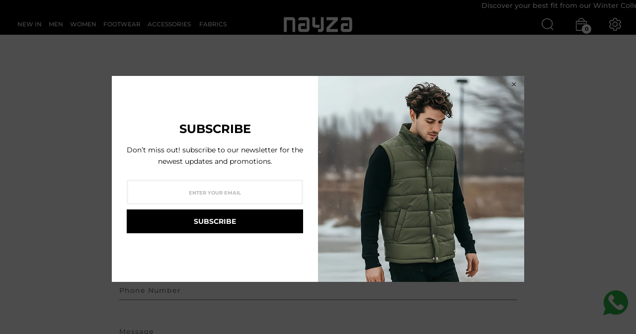

--- FILE ---
content_type: text/html; charset=utf-8
request_url: https://www.nayza.com/pages/contact
body_size: 27760
content:
<!doctype html>
<!--[if IE 9]> <html class="ie9 no-js" lang="en">Random Home 3<![endif]-->
<html class="no-js lang="en">
  <head>
    <meta name="google-site-verification" content="rnUgAPLtw7nD45CEq2n46Fkt0lnzhWhoWgwzPiTExtw" />
    <script async src="https://www.googletagmanager.com/gtag/js?id=AW-11434687074">
    </script>
    <script>
      window.dataLayer = window.dataLayer || [];
      function gtag(){dataLayer.push(arguments);}
      gtag('js', new Date());
    
      gtag('config', 'AW-11434687074');
    </script>
    <meta charset="utf-8">
    <meta http-equiv="X-UA-Compatible" content="IE=edge">
    <meta name="viewport" content="width=device-width,initial-scale=1">
    <meta name="theme-color" content="#000000">
    <link rel="canonical" href="https://www.nayza.com/pages/contact">
    <link rel="preconnect" href="https://fonts.shopifycdn.com" crossorigin>
    <link rel="preconnect" href="https://cdn.shopify.com" crossorigin>
     <script src="//www.nayza.com/cdn/shop/t/38/assets/swiper.min.js?v=84687690723755170391753278616" defer="defer"></script>
     <link href="//www.nayza.com/cdn/shop/t/38/assets/swiper.min.css?v=23385110665183388391753278616" rel="stylesheet" type="text/css" media="all" />
    <link href="//www.nayza.com/cdn/shop/t/38/assets/custom.css?v=51176579911520465501753278616" rel="stylesheet" type="text/css" media="all" />
<link rel="preload" as="font" href="//www.nayza.com/cdn/fonts/montserrat/montserrat_n4.81949fa0ac9fd2021e16436151e8eaa539321637.woff2" type="font/woff2" crossorigin>
    <link rel="preload" as="font" href="//www.nayza.com/cdn/fonts/montserrat/montserrat_n4.81949fa0ac9fd2021e16436151e8eaa539321637.woff2" type="font/woff2" crossorigin>
    <style type="text/css">@font-face {
  font-family: Montserrat;
  font-weight: 100;
  font-style: normal;
  src: url("//www.nayza.com/cdn/fonts/montserrat/montserrat_n1.2f0714cbd41857ba00d5d4fafdce92c40aadb8e6.woff2") format("woff2"),
       url("//www.nayza.com/cdn/fonts/montserrat/montserrat_n1.7bec1bf4c4d0f77c37dc95cf9616413eceba9082.woff") format("woff");
}

@font-face {
  font-family: Montserrat;
  font-weight: 100;
  font-style: italic;
  src: url("//www.nayza.com/cdn/fonts/montserrat/montserrat_i1.9b40a9d3a0c01d36941e389cd64a63103055c80e.woff2") format("woff2"),
       url("//www.nayza.com/cdn/fonts/montserrat/montserrat_i1.27282f568267f77d06827c3bb45844a9294ff8e0.woff") format("woff");
}

@font-face {
  font-family: Montserrat;
  font-weight: 200;
  font-style: normal;
  src: url("//www.nayza.com/cdn/fonts/montserrat/montserrat_n2.6158a4b6474a580592572fe30f04d0efe5adcbe8.woff2") format("woff2"),
       url("//www.nayza.com/cdn/fonts/montserrat/montserrat_n2.e4b01871223c147c2b91e7b86462152be4d7b524.woff") format("woff");
}

@font-face {
  font-family: Montserrat;
  font-weight: 200;
  font-style: italic;
  src: url("//www.nayza.com/cdn/fonts/montserrat/montserrat_i2.5730ba22f49757bb096a20e8b70292fedd438b32.woff2") format("woff2"),
       url("//www.nayza.com/cdn/fonts/montserrat/montserrat_i2.45104f5e6fca2e96f092a38f7a4b9da22e34dbbb.woff") format("woff");
}

@font-face {
  font-family: Montserrat;
  font-weight: 300;
  font-style: normal;
  src: url("//www.nayza.com/cdn/fonts/montserrat/montserrat_n3.29e699231893fd243e1620595067294bb067ba2a.woff2") format("woff2"),
       url("//www.nayza.com/cdn/fonts/montserrat/montserrat_n3.64ed56f012a53c08a49d49bd7e0c8d2f46119150.woff") format("woff");
}

@font-face {
  font-family: Montserrat;
  font-weight: 300;
  font-style: italic;
  src: url("//www.nayza.com/cdn/fonts/montserrat/montserrat_i3.9cfee8ab0b9b229ed9a7652dff7d786e45a01df2.woff2") format("woff2"),
       url("//www.nayza.com/cdn/fonts/montserrat/montserrat_i3.68df04ba4494b4612ed6f9bf46b6c06246fa2fa4.woff") format("woff");
}

@font-face {
  font-family: Montserrat;
  font-weight: 400;
  font-style: normal;
  src: url("//www.nayza.com/cdn/fonts/montserrat/montserrat_n4.81949fa0ac9fd2021e16436151e8eaa539321637.woff2") format("woff2"),
       url("//www.nayza.com/cdn/fonts/montserrat/montserrat_n4.a6c632ca7b62da89c3594789ba828388aac693fe.woff") format("woff");
}

@font-face {
  font-family: Montserrat;
  font-weight: 400;
  font-style: italic;
  src: url("//www.nayza.com/cdn/fonts/montserrat/montserrat_i4.5a4ea298b4789e064f62a29aafc18d41f09ae59b.woff2") format("woff2"),
       url("//www.nayza.com/cdn/fonts/montserrat/montserrat_i4.072b5869c5e0ed5b9d2021e4c2af132e16681ad2.woff") format("woff");
}

@font-face {
  font-family: Montserrat;
  font-weight: 500;
  font-style: normal;
  src: url("//www.nayza.com/cdn/fonts/montserrat/montserrat_n5.07ef3781d9c78c8b93c98419da7ad4fbeebb6635.woff2") format("woff2"),
       url("//www.nayza.com/cdn/fonts/montserrat/montserrat_n5.adf9b4bd8b0e4f55a0b203cdd84512667e0d5e4d.woff") format("woff");
}

@font-face {
  font-family: Montserrat;
  font-weight: 500;
  font-style: italic;
  src: url("//www.nayza.com/cdn/fonts/montserrat/montserrat_i5.d3a783eb0cc26f2fda1e99d1dfec3ebaea1dc164.woff2") format("woff2"),
       url("//www.nayza.com/cdn/fonts/montserrat/montserrat_i5.76d414ea3d56bb79ef992a9c62dce2e9063bc062.woff") format("woff");
}

@font-face {
  font-family: Montserrat;
  font-weight: 600;
  font-style: normal;
  src: url("//www.nayza.com/cdn/fonts/montserrat/montserrat_n6.1326b3e84230700ef15b3a29fb520639977513e0.woff2") format("woff2"),
       url("//www.nayza.com/cdn/fonts/montserrat/montserrat_n6.652f051080eb14192330daceed8cd53dfdc5ead9.woff") format("woff");
}

@font-face {
  font-family: Montserrat;
  font-weight: 600;
  font-style: italic;
  src: url("//www.nayza.com/cdn/fonts/montserrat/montserrat_i6.e90155dd2f004112a61c0322d66d1f59dadfa84b.woff2") format("woff2"),
       url("//www.nayza.com/cdn/fonts/montserrat/montserrat_i6.41470518d8e9d7f1bcdd29a447c2397e5393943f.woff") format("woff");
}

@font-face {
  font-family: Montserrat;
  font-weight: 700;
  font-style: normal;
  src: url("//www.nayza.com/cdn/fonts/montserrat/montserrat_n7.3c434e22befd5c18a6b4afadb1e3d77c128c7939.woff2") format("woff2"),
       url("//www.nayza.com/cdn/fonts/montserrat/montserrat_n7.5d9fa6e2cae713c8fb539a9876489d86207fe957.woff") format("woff");
}

@font-face {
  font-family: Montserrat;
  font-weight: 700;
  font-style: italic;
  src: url("//www.nayza.com/cdn/fonts/montserrat/montserrat_i7.a0d4a463df4f146567d871890ffb3c80408e7732.woff2") format("woff2"),
       url("//www.nayza.com/cdn/fonts/montserrat/montserrat_i7.f6ec9f2a0681acc6f8152c40921d2a4d2e1a2c78.woff") format("woff");
}

@font-face {
  font-family: Montserrat;
  font-weight: 800;
  font-style: normal;
  src: url("//www.nayza.com/cdn/fonts/montserrat/montserrat_n8.853056e398b4dadf6838423edb7abaa02f651554.woff2") format("woff2"),
       url("//www.nayza.com/cdn/fonts/montserrat/montserrat_n8.9201aba6104751e1b3e48577a5a739fc14862200.woff") format("woff");
}

@font-face {
  font-family: Montserrat;
  font-weight: 800;
  font-style: italic;
  src: url("//www.nayza.com/cdn/fonts/montserrat/montserrat_i8.b5b703476aa25307888d32fbbb26f33913f79842.woff2") format("woff2"),
       url("//www.nayza.com/cdn/fonts/montserrat/montserrat_i8.1037a8c7c9042232c15d221799b18df65709cdd0.woff") format("woff");
}

@font-face {
  font-family: Montserrat;
  font-weight: 900;
  font-style: normal;
  src: url("//www.nayza.com/cdn/fonts/montserrat/montserrat_n9.680ded1be351aa3bf3b3650ac5f6df485af8a07c.woff2") format("woff2"),
       url("//www.nayza.com/cdn/fonts/montserrat/montserrat_n9.0cc5aaeff26ef35c23b69a061997d78c9697a382.woff") format("woff");
}

@font-face {
  font-family: Montserrat;
  font-weight: 900;
  font-style: italic;
  src: url("//www.nayza.com/cdn/fonts/montserrat/montserrat_i9.cd566e55c5982a3a39b3949665a79c881e095b14.woff2") format("woff2"),
       url("//www.nayza.com/cdn/fonts/montserrat/montserrat_i9.b18527943b7f5bc1488b82e39deb595a73d3e645.woff") format("woff");
}

</style>
    <link rel="canonical" href="https://www.nayza.com/pages/contact">

    
      <link rel="shortcut icon" href="//www.nayza.com/cdn/shop/files/32x32_32x32.png?v=1752839522" type="image/png">
    

    
    <title>
      
      
      Contact
      
      
      
        &ndash; Nayza-official
      
    
      
    </title>

    
    





<meta property="og:site_name" content="Nayza-official">
<meta property="og:url" content="https://www.nayza.com/pages/contact">
<meta property="og:title" content="Contact">
<meta property="og:type" content="website">
<meta property="og:description" content="Shop for the best gym and sportswear for men and women in Pakistan at NAYZA. Get the ideal gym clothes and athletic wear to improve your performance and workout.">





<meta name="twitter:card" content="summary_large_image">
<meta name="twitter:title" content="Contact">
<meta name="twitter:description" content="Shop for the best gym and sportswear for men and women in Pakistan at NAYZA. Get the ideal gym clothes and athletic wear to improve your performance and workout.">

    <link href="https://cdnjs.cloudflare.com/ajax/libs/material-design-iconic-font/2.2.0/css/material-design-iconic-font.min.css"rel="stylesheet" media="all">

    <!-- "snippets/judgeme_core.liquid" was not rendered, the associated app was uninstalled -->
    
<style data-shopify>
:root {
        /*================ Color Variables ================*/
        --font-size-base: 14px;
        --font-family-default: Montserrat, sans-serif;
        --font-family-primary: Montserrat, sans-serif;
        --theme-color-default: #000000;
        --theme-color-primary: #aeaeae;
        --theme-color-default-rgb: 0, 0, 0;
        --theme-color-primary-rgb: 174, 174, 174;
        --color-heading: #000000;
        --color-heading-rgb: 0, 0, 0;
        --color-heading-second: #222222;
        --color-heading-second-rgb: 34, 34, 34;
        --color-heading-sub: #bfbcb4;
        --color-menu: #ffffff;
        --color-menu-sticky: #ffffff;
        --color-sub-menu: #666666;
        --color-title-megamenu: #222;
        --color-text: #909090;
        --color-body-text: #747474;
        --color-body-text-rgb: 116, 116, 116;
        --color_button: #000000;
        --color_button_hover: #666666;
        --color_button_text: #ffffff;
        --color-link: --color-body-text;
        --opacity-link-hover: 1;
        --transition-drawer: all 0.45s cubic-bezier(0.29, 0.63, 0.44, 1);
        --transition-link-hover: 0.1s cubic-bezier(0.44, 0.13, 0.48, 0.87);
        --color-drawer-background: rgba(0, 0, 0, 0.6);
        --color-bg-alt: rgba(116, 116, 116, 0.05);
        --color-bg-product: #f5f5f5;
        --color-border: #e5e5e5;
        --color-border-rgb: 229, 229, 229;
        --border-radius-product-image: 10px;
        --color-product-item: rgba(0,0,0,0);
        --color-product-name: #000000;
        --color-product-name-rgb: 0, 0, 0;
        --color-price: #9e9e9e;
        --color-reduced-price: #bfb9b9;
        --color-product-add: #222222;
        --color-product-icon: #000000;
        --color-product-icon-rgb: 0, 0, 0;
        --color-badge-new: #8ac21e;
        --color-badge-sale: #ff6868;
    }
</style>

    

<link href="//www.nayza.com/cdn/shop/t/38/assets/bootstrap.min.css?v=13565484876228165401754887358" rel="stylesheet" type="text/css" media="all" />
<link href="//www.nayza.com/cdn/shop/t/38/assets/font-awesome.min.css?v=21869632697367095781753278616" rel="stylesheet" type="text/css" media="all" />
<link href="//www.nayza.com/cdn/shop/t/38/assets/animate.min.css?v=107255086760377874081753278616" rel="stylesheet" type="text/css" media="all" />
<link href="//www.nayza.com/cdn/shop/t/38/assets/owl.carousel.min.css?v=120208966685470372671753278616" rel="stylesheet" type="text/css" media="all" />
<link href="//www.nayza.com/cdn/shop/t/38/assets/jquery.fancybox.css?v=100690962386619634781753278616" rel="stylesheet" type="text/css" media="all" />
<link href="//www.nayza.com/cdn/shop/t/38/assets/owl.theme.default.css?v=74038985526573407491753278616" rel="stylesheet" type="text/css" media="all" />
<link href="//www.nayza.com/cdn/shop/t/38/assets/jquery.mmenu.all.css?v=48866795908420843231753278616" rel="stylesheet" type="text/css" media="all" />
<link href="//www.nayza.com/cdn/shop/t/38/assets/jquery.ui.min.css?v=1341849733640755171753278616" rel="stylesheet" type="text/css" media="all" />
<link href="//www.nayza.com/cdn/shop/t/38/assets/magnific-popup.css?v=132480416806756079081753278616" rel="stylesheet" type="text/css" media="all" />
<link href="//www.nayza.com/cdn/shop/t/38/assets/novstyle.css?v=144783371315921426521758721576" rel="stylesheet" type="text/css" media="all" />
    

<script>
  var theme = {
    strings: {
      select_options: "Select Options",
      addToCart: "Add to cart",
      preorder: "Pre - Order",
      soldOut: "Sold out",
      unavailable: "Unavailable",
      showMore: "Show More",
      showLess: "Show Less",
      addressError: "Error looking up that address",
      addressNoResults: "No results for that address",
      addressQueryLimit: "You have exceeded the Google API usage limit. Consider upgrading to a \u003ca href=\"https:\/\/developers.google.com\/maps\/premium\/usage-limits\"\u003ePremium Plan\u003c\/a\u003e.",
      authError: "There was a problem authenticating your Google Maps account.",
      total: "Total",
      spend: "Spend",
      content_threshold: "Congratulations! You\u0026#39;ve got free shipping!",
      spend__html: "for free shipping",
      check_out: "Check out",
      remove: "Remove",
      remove_wishlist: "Remove Wishlist",
      add_to_wishlist: "Add To WishList",
      added_to_wishlist: "Add To WishList",
      view_cart: "View Cart",
      cart_empty: "Your cart is currently empty.",
      continue_shopping: "Continue shopping",
      shippingCalcSubmitButton: "Translation missing: en.cart.mini_canvas.calculate_shipping",
      shippingCalcSubmitButtonDisabled: "Translation missing: en.cart.mini_canvas.calculating",
      
      shippingCalcMoneyFormat: "Rs.{{ amount_no_decimals }} PKR",
      cart_message_html: "\u003cstrong\u003e{{ cart_title }}\u003c\/strong\u003e - has been added to the shopping cart.",
      results_all: "Translation missing: en.general.search.results_all",
      countdown_hours:           "Hours",
      countdown_mins:            "Mins",
      countdown_secs:            "Secs",
      date_formats_d:            "D",
      date_formats_h:            "H",
      date_formats_m:            "M",
      date_formats_s:            "S"
    },
    moneyFormat: "Rs.{{ amount_no_decimals }}",
    moneyFormatnojson: "Rs.{{ amount_no_decimals }}",
    freeshipping_value: 0,
    show_free_shipping: false
  }
  window.variantStrings = {
    addToCart: `Add to cart`,
    soldOut: `Sold out`,
    unavailable: `Unavailable`,
    notify_me: `Notify Me`,
    preorder: `Pre - Order`,
  }
  window.file_url = '//www.nayza.com/cdn/shop/files/?v=18616';
  window.asset_url = '//www.nayza.com/cdn/shop/t/38/assets/?v=18616';
  window.sidebar_multichoise = true;
  document.documentElement.className = document.documentElement.className.replace('no-js', 'js');
  window.router = "";
  var vinovathemes = {
    main_info: {
      shop: 'nayza-official.myshopify.com',
      domain: 'www.nayza.com',
      lic: '213313d9-4e60-48c0-8568-202b89c22c71',
      status: 'active',
    }
  }
</script>
<script src="//www.nayza.com/cdn/shop/t/38/assets/match-media.min.js?v=1334819207663634261753278616" type="text/javascript"></script>
<script src="//www.nayza.com/cdn/shop/t/38/assets/jquery.2.2.4.min.js?v=170292810914880420831753278616" type="text/javascript"></script>


<script src="//www.nayza.com/cdn/shop/t/38/assets/vendor.js?v=174885618404995201181753278616" defer="defer"></script>
<script src="//www.nayza.com/cdn/shopifycloud/storefront/assets/themes_support/api.jquery-7ab1a3a4.js" type="text/javascript"></script>
<script src="//www.nayza.com/cdn/shopifycloud/storefront/assets/themes_support/option_selection-b017cd28.js" type="text/javascript"></script>
<script src="//www.nayza.com/cdn/shop/t/38/assets/history.js?v=119181448625230072001753278616" type="text/javascript"></script>
<script src="//www.nayza.com/cdn/s/javascripts/currencies.js" type="text/javascript"></script>
<script src="//www.nayza.com/cdn/shop/t/38/assets/jquery.currencies.min.js?v=78112813486892380641753278616" type="text/javascript"></script>
<script src="//www.nayza.com/cdn/shop/t/38/assets/jquery.owl.carousel.min.js?v=12022077702122509501753278616" defer="defer"></script>
<script src="//www.nayza.com/cdn/shop/t/38/assets/jquery.mmenu.all.min.js?v=22709617378688576351753278616" defer="defer"></script>

<script src="//www.nayza.com/cdn/shop/t/38/assets/handlebars.min.js?v=137748483091509360041753278616" defer="defer"></script>
<script src="//www.nayza.com/cdn/shop/t/38/assets/ajax-cart.js?v=55869123081214727211753278616" defer="defer"></script>
<script>
  jQuery(function($) {
    ajaxCart.init({
      moneyFormat: "Rs.{{ amount_no_decimals }}"
    });
  });

  jQuery('body').on('afterCartLoad.ajaxCart', function(evt, cart) {
  });
</script>




<script src="//www.nayza.com/cdn/shop/t/38/assets/jquery.countdown.js?v=120216172512754458201753278616" defer="defer"></script>
<script src="//www.nayza.com/cdn/shop/t/38/assets/lazysizes.min.js?v=155223123402716617051753278616" defer="defer"></script>
<script src="//www.nayza.com/cdn/shop/t/38/assets/jquery.lazy.min.js?v=123022637418636657741753278616" defer="defer"></script>
<script src="//www.nayza.com/cdn/shop/t/38/assets/jquery.fancybox.min.js?v=97083467320205814591753278616" defer="defer" ></script>
<script src="//www.nayza.com/cdn/shop/t/38/assets/jquery.magnific-popup.js?v=130279213768748230721753278616" defer="defer"></script>
<script src="//www.nayza.com/cdn/shop/t/38/assets/wow.min.js?v=2785051268888898891753278616" defer="defer" ></script>
<script src="//www.nayza.com/cdn/shop/t/38/assets/flickity.min.js?v=119680111282751767771753278616" defer="defer" ></script>
<script src="//www.nayza.com/cdn/shop/t/38/assets/theme.js?v=36718011113870187911753278616" defer="defer"></script>
<script src="//www.nayza.com/cdn/shop/t/38/assets/global.js?v=30465949471502713121760004764" defer="defer"></script>
    <script src="//www.nayza.com/cdn/shop/t/38/assets/shopify_global.js?v=84842399808414025201753278616" defer="defer"></script>
  <script>window.performance && window.performance.mark && window.performance.mark('shopify.content_for_header.start');</script><meta name="facebook-domain-verification" content="awi581gjowhppfhzqqhtkhnuvhzxlj">
<meta id="shopify-digital-wallet" name="shopify-digital-wallet" content="/44249940128/digital_wallets/dialog">
<script async="async" src="/checkouts/internal/preloads.js?locale=en-PK"></script>
<script id="shopify-features" type="application/json">{"accessToken":"ed1977398d977df97ba7aaf614fceaa2","betas":["rich-media-storefront-analytics"],"domain":"www.nayza.com","predictiveSearch":true,"shopId":44249940128,"locale":"en"}</script>
<script>var Shopify = Shopify || {};
Shopify.shop = "nayza-official.myshopify.com";
Shopify.locale = "en";
Shopify.currency = {"active":"PKR","rate":"1.0"};
Shopify.country = "PK";
Shopify.theme = {"name":"Copy of ZS Topbar Changes( 13-2-25 )","id":143268184224,"schema_name":"Dawn","schema_version":"2.0","theme_store_id":null,"role":"main"};
Shopify.theme.handle = "null";
Shopify.theme.style = {"id":null,"handle":null};
Shopify.cdnHost = "www.nayza.com/cdn";
Shopify.routes = Shopify.routes || {};
Shopify.routes.root = "/";</script>
<script type="module">!function(o){(o.Shopify=o.Shopify||{}).modules=!0}(window);</script>
<script>!function(o){function n(){var o=[];function n(){o.push(Array.prototype.slice.apply(arguments))}return n.q=o,n}var t=o.Shopify=o.Shopify||{};t.loadFeatures=n(),t.autoloadFeatures=n()}(window);</script>
<script id="shop-js-analytics" type="application/json">{"pageType":"page"}</script>
<script defer="defer" async type="module" src="//www.nayza.com/cdn/shopifycloud/shop-js/modules/v2/client.init-shop-cart-sync_WVOgQShq.en.esm.js"></script>
<script defer="defer" async type="module" src="//www.nayza.com/cdn/shopifycloud/shop-js/modules/v2/chunk.common_C_13GLB1.esm.js"></script>
<script defer="defer" async type="module" src="//www.nayza.com/cdn/shopifycloud/shop-js/modules/v2/chunk.modal_CLfMGd0m.esm.js"></script>
<script type="module">
  await import("//www.nayza.com/cdn/shopifycloud/shop-js/modules/v2/client.init-shop-cart-sync_WVOgQShq.en.esm.js");
await import("//www.nayza.com/cdn/shopifycloud/shop-js/modules/v2/chunk.common_C_13GLB1.esm.js");
await import("//www.nayza.com/cdn/shopifycloud/shop-js/modules/v2/chunk.modal_CLfMGd0m.esm.js");

  window.Shopify.SignInWithShop?.initShopCartSync?.({"fedCMEnabled":true,"windoidEnabled":true});

</script>
<script>(function() {
  var isLoaded = false;
  function asyncLoad() {
    if (isLoaded) return;
    isLoaded = true;
    var urls = ["https:\/\/omnisnippet1.com\/inShop\/Embed\/shopify.js?shop=nayza-official.myshopify.com","https:\/\/app.kiwisizing.com\/web\/js\/dist\/kiwiSizing\/plugin\/SizingPlugin.prod.js?v=331\u0026shop=nayza-official.myshopify.com","https:\/\/cdn.shopify.com\/s\/files\/1\/0683\/1371\/0892\/files\/splmn-shopify-prod-August-31.min.js?v=1693985059\u0026shop=nayza-official.myshopify.com","https:\/\/cdn.nfcube.com\/instafeed-514ffa29fe38357b92c70ea0f8f2988c.js?shop=nayza-official.myshopify.com","https:\/\/cdn.pushowl.com\/latest\/sdks\/pushowl-shopify.js?subdomain=nayza-official\u0026environment=production\u0026guid=99945828-c8c9-4704-a51c-d0c9dfb248f7\u0026shop=nayza-official.myshopify.com"];
    for (var i = 0; i < urls.length; i++) {
      var s = document.createElement('script');
      s.type = 'text/javascript';
      s.async = true;
      s.src = urls[i];
      var x = document.getElementsByTagName('script')[0];
      x.parentNode.insertBefore(s, x);
    }
  };
  if(window.attachEvent) {
    window.attachEvent('onload', asyncLoad);
  } else {
    window.addEventListener('load', asyncLoad, false);
  }
})();</script>
<script id="__st">var __st={"a":44249940128,"offset":18000,"reqid":"2ce7fe2e-98e5-48dc-82c0-125daf1b3ac9-1769663591","pageurl":"www.nayza.com\/pages\/contact","s":"pages-65950253216","u":"ff303a3f1109","p":"page","rtyp":"page","rid":65950253216};</script>
<script>window.ShopifyPaypalV4VisibilityTracking = true;</script>
<script id="captcha-bootstrap">!function(){'use strict';const t='contact',e='account',n='new_comment',o=[[t,t],['blogs',n],['comments',n],[t,'customer']],c=[[e,'customer_login'],[e,'guest_login'],[e,'recover_customer_password'],[e,'create_customer']],r=t=>t.map((([t,e])=>`form[action*='/${t}']:not([data-nocaptcha='true']) input[name='form_type'][value='${e}']`)).join(','),a=t=>()=>t?[...document.querySelectorAll(t)].map((t=>t.form)):[];function s(){const t=[...o],e=r(t);return a(e)}const i='password',u='form_key',d=['recaptcha-v3-token','g-recaptcha-response','h-captcha-response',i],f=()=>{try{return window.sessionStorage}catch{return}},m='__shopify_v',_=t=>t.elements[u];function p(t,e,n=!1){try{const o=window.sessionStorage,c=JSON.parse(o.getItem(e)),{data:r}=function(t){const{data:e,action:n}=t;return t[m]||n?{data:e,action:n}:{data:t,action:n}}(c);for(const[e,n]of Object.entries(r))t.elements[e]&&(t.elements[e].value=n);n&&o.removeItem(e)}catch(o){console.error('form repopulation failed',{error:o})}}const l='form_type',E='cptcha';function T(t){t.dataset[E]=!0}const w=window,h=w.document,L='Shopify',v='ce_forms',y='captcha';let A=!1;((t,e)=>{const n=(g='f06e6c50-85a8-45c8-87d0-21a2b65856fe',I='https://cdn.shopify.com/shopifycloud/storefront-forms-hcaptcha/ce_storefront_forms_captcha_hcaptcha.v1.5.2.iife.js',D={infoText:'Protected by hCaptcha',privacyText:'Privacy',termsText:'Terms'},(t,e,n)=>{const o=w[L][v],c=o.bindForm;if(c)return c(t,g,e,D).then(n);var r;o.q.push([[t,g,e,D],n]),r=I,A||(h.body.append(Object.assign(h.createElement('script'),{id:'captcha-provider',async:!0,src:r})),A=!0)});var g,I,D;w[L]=w[L]||{},w[L][v]=w[L][v]||{},w[L][v].q=[],w[L][y]=w[L][y]||{},w[L][y].protect=function(t,e){n(t,void 0,e),T(t)},Object.freeze(w[L][y]),function(t,e,n,w,h,L){const[v,y,A,g]=function(t,e,n){const i=e?o:[],u=t?c:[],d=[...i,...u],f=r(d),m=r(i),_=r(d.filter((([t,e])=>n.includes(e))));return[a(f),a(m),a(_),s()]}(w,h,L),I=t=>{const e=t.target;return e instanceof HTMLFormElement?e:e&&e.form},D=t=>v().includes(t);t.addEventListener('submit',(t=>{const e=I(t);if(!e)return;const n=D(e)&&!e.dataset.hcaptchaBound&&!e.dataset.recaptchaBound,o=_(e),c=g().includes(e)&&(!o||!o.value);(n||c)&&t.preventDefault(),c&&!n&&(function(t){try{if(!f())return;!function(t){const e=f();if(!e)return;const n=_(t);if(!n)return;const o=n.value;o&&e.removeItem(o)}(t);const e=Array.from(Array(32),(()=>Math.random().toString(36)[2])).join('');!function(t,e){_(t)||t.append(Object.assign(document.createElement('input'),{type:'hidden',name:u})),t.elements[u].value=e}(t,e),function(t,e){const n=f();if(!n)return;const o=[...t.querySelectorAll(`input[type='${i}']`)].map((({name:t})=>t)),c=[...d,...o],r={};for(const[a,s]of new FormData(t).entries())c.includes(a)||(r[a]=s);n.setItem(e,JSON.stringify({[m]:1,action:t.action,data:r}))}(t,e)}catch(e){console.error('failed to persist form',e)}}(e),e.submit())}));const S=(t,e)=>{t&&!t.dataset[E]&&(n(t,e.some((e=>e===t))),T(t))};for(const o of['focusin','change'])t.addEventListener(o,(t=>{const e=I(t);D(e)&&S(e,y())}));const B=e.get('form_key'),M=e.get(l),P=B&&M;t.addEventListener('DOMContentLoaded',(()=>{const t=y();if(P)for(const e of t)e.elements[l].value===M&&p(e,B);[...new Set([...A(),...v().filter((t=>'true'===t.dataset.shopifyCaptcha))])].forEach((e=>S(e,t)))}))}(h,new URLSearchParams(w.location.search),n,t,e,['guest_login'])})(!0,!0)}();</script>
<script integrity="sha256-4kQ18oKyAcykRKYeNunJcIwy7WH5gtpwJnB7kiuLZ1E=" data-source-attribution="shopify.loadfeatures" defer="defer" src="//www.nayza.com/cdn/shopifycloud/storefront/assets/storefront/load_feature-a0a9edcb.js" crossorigin="anonymous"></script>
<script data-source-attribution="shopify.dynamic_checkout.dynamic.init">var Shopify=Shopify||{};Shopify.PaymentButton=Shopify.PaymentButton||{isStorefrontPortableWallets:!0,init:function(){window.Shopify.PaymentButton.init=function(){};var t=document.createElement("script");t.src="https://www.nayza.com/cdn/shopifycloud/portable-wallets/latest/portable-wallets.en.js",t.type="module",document.head.appendChild(t)}};
</script>
<script data-source-attribution="shopify.dynamic_checkout.buyer_consent">
  function portableWalletsHideBuyerConsent(e){var t=document.getElementById("shopify-buyer-consent"),n=document.getElementById("shopify-subscription-policy-button");t&&n&&(t.classList.add("hidden"),t.setAttribute("aria-hidden","true"),n.removeEventListener("click",e))}function portableWalletsShowBuyerConsent(e){var t=document.getElementById("shopify-buyer-consent"),n=document.getElementById("shopify-subscription-policy-button");t&&n&&(t.classList.remove("hidden"),t.removeAttribute("aria-hidden"),n.addEventListener("click",e))}window.Shopify?.PaymentButton&&(window.Shopify.PaymentButton.hideBuyerConsent=portableWalletsHideBuyerConsent,window.Shopify.PaymentButton.showBuyerConsent=portableWalletsShowBuyerConsent);
</script>
<script data-source-attribution="shopify.dynamic_checkout.cart.bootstrap">document.addEventListener("DOMContentLoaded",(function(){function t(){return document.querySelector("shopify-accelerated-checkout-cart, shopify-accelerated-checkout")}if(t())Shopify.PaymentButton.init();else{new MutationObserver((function(e,n){t()&&(Shopify.PaymentButton.init(),n.disconnect())})).observe(document.body,{childList:!0,subtree:!0})}}));
</script>

<script>window.performance && window.performance.mark && window.performance.mark('shopify.content_for_header.end');</script>


 <script type='text/javascript'>
  (function(e,t,n){if(e.snaptr)return;var a=e.snaptr=function()
  {a.handleRequest?a.handleRequest.apply(a,arguments):a.queue.push(arguments)};
  a.queue=[];var s='script';r=t.createElement(s);r.async=!0;
  r.src=n;var u=t.getElementsByTagName(s)[0];
  u.parentNode.insertBefore(r,u);})(window,document,
  'https://sc-static.net/scevent.min.js');

  snaptr('init', 'db2d7da3-332d-497d-8d9c-a4e9426bdaa3', {
  'user_email': 'nayzasports123@gmail.com'
  });

  snaptr('track', 'PAGE_VIEW');

  </script>
  <!-- End Snap Pixel Code -->  
  
<link href="//www.nayza.com/cdn/shop/t/38/assets/zify-sizechart.css?v=18616" rel="stylesheet" type="text/css" media="all" />
<!-- Google tag (gtag.js) -->
<script async src="https://www.googletagmanager.com/gtag/js?id=G-QVC44NJD6H"></script>
<script>
  window.dataLayer = window.dataLayer || [];
  function gtag(){dataLayer.push(arguments);}
  gtag('js', new Date());

  gtag('config', 'G-QVC44NJD6H');
</script>

    <script type="text/javascript" defer src="https://app.kiwisizing.com/web/js/dist/kiwiSizing/plugin/SizingPlugin.prod.js?v=311">
  <script src="https://cdn.shopify.com/extensions/6c66d7d0-f631-46bf-8039-ad48ac607ad6/forms-2301/assets/shopify-forms-loader.js" type="text/javascript" defer="defer"></script>
<meta property="og:image" content="https://cdn.shopify.com/s/files/1/0442/4994/0128/files/200x100-White_89fd6c34-0fe5-4df1-8703-049440785d55.png?v=1752839680" />
<meta property="og:image:secure_url" content="https://cdn.shopify.com/s/files/1/0442/4994/0128/files/200x100-White_89fd6c34-0fe5-4df1-8703-049440785d55.png?v=1752839680" />
<meta property="og:image:width" content="200" />
<meta property="og:image:height" content="100" />
<link href="https://monorail-edge.shopifysvc.com" rel="dns-prefetch">
<script>(function(){if ("sendBeacon" in navigator && "performance" in window) {try {var session_token_from_headers = performance.getEntriesByType('navigation')[0].serverTiming.find(x => x.name == '_s').description;} catch {var session_token_from_headers = undefined;}var session_cookie_matches = document.cookie.match(/_shopify_s=([^;]*)/);var session_token_from_cookie = session_cookie_matches && session_cookie_matches.length === 2 ? session_cookie_matches[1] : "";var session_token = session_token_from_headers || session_token_from_cookie || "";function handle_abandonment_event(e) {var entries = performance.getEntries().filter(function(entry) {return /monorail-edge.shopifysvc.com/.test(entry.name);});if (!window.abandonment_tracked && entries.length === 0) {window.abandonment_tracked = true;var currentMs = Date.now();var navigation_start = performance.timing.navigationStart;var payload = {shop_id: 44249940128,url: window.location.href,navigation_start,duration: currentMs - navigation_start,session_token,page_type: "page"};window.navigator.sendBeacon("https://monorail-edge.shopifysvc.com/v1/produce", JSON.stringify({schema_id: "online_store_buyer_site_abandonment/1.1",payload: payload,metadata: {event_created_at_ms: currentMs,event_sent_at_ms: currentMs}}));}}window.addEventListener('pagehide', handle_abandonment_event);}}());</script>
<script id="web-pixels-manager-setup">(function e(e,d,r,n,o){if(void 0===o&&(o={}),!Boolean(null===(a=null===(i=window.Shopify)||void 0===i?void 0:i.analytics)||void 0===a?void 0:a.replayQueue)){var i,a;window.Shopify=window.Shopify||{};var t=window.Shopify;t.analytics=t.analytics||{};var s=t.analytics;s.replayQueue=[],s.publish=function(e,d,r){return s.replayQueue.push([e,d,r]),!0};try{self.performance.mark("wpm:start")}catch(e){}var l=function(){var e={modern:/Edge?\/(1{2}[4-9]|1[2-9]\d|[2-9]\d{2}|\d{4,})\.\d+(\.\d+|)|Firefox\/(1{2}[4-9]|1[2-9]\d|[2-9]\d{2}|\d{4,})\.\d+(\.\d+|)|Chrom(ium|e)\/(9{2}|\d{3,})\.\d+(\.\d+|)|(Maci|X1{2}).+ Version\/(15\.\d+|(1[6-9]|[2-9]\d|\d{3,})\.\d+)([,.]\d+|)( \(\w+\)|)( Mobile\/\w+|) Safari\/|Chrome.+OPR\/(9{2}|\d{3,})\.\d+\.\d+|(CPU[ +]OS|iPhone[ +]OS|CPU[ +]iPhone|CPU IPhone OS|CPU iPad OS)[ +]+(15[._]\d+|(1[6-9]|[2-9]\d|\d{3,})[._]\d+)([._]\d+|)|Android:?[ /-](13[3-9]|1[4-9]\d|[2-9]\d{2}|\d{4,})(\.\d+|)(\.\d+|)|Android.+Firefox\/(13[5-9]|1[4-9]\d|[2-9]\d{2}|\d{4,})\.\d+(\.\d+|)|Android.+Chrom(ium|e)\/(13[3-9]|1[4-9]\d|[2-9]\d{2}|\d{4,})\.\d+(\.\d+|)|SamsungBrowser\/([2-9]\d|\d{3,})\.\d+/,legacy:/Edge?\/(1[6-9]|[2-9]\d|\d{3,})\.\d+(\.\d+|)|Firefox\/(5[4-9]|[6-9]\d|\d{3,})\.\d+(\.\d+|)|Chrom(ium|e)\/(5[1-9]|[6-9]\d|\d{3,})\.\d+(\.\d+|)([\d.]+$|.*Safari\/(?![\d.]+ Edge\/[\d.]+$))|(Maci|X1{2}).+ Version\/(10\.\d+|(1[1-9]|[2-9]\d|\d{3,})\.\d+)([,.]\d+|)( \(\w+\)|)( Mobile\/\w+|) Safari\/|Chrome.+OPR\/(3[89]|[4-9]\d|\d{3,})\.\d+\.\d+|(CPU[ +]OS|iPhone[ +]OS|CPU[ +]iPhone|CPU IPhone OS|CPU iPad OS)[ +]+(10[._]\d+|(1[1-9]|[2-9]\d|\d{3,})[._]\d+)([._]\d+|)|Android:?[ /-](13[3-9]|1[4-9]\d|[2-9]\d{2}|\d{4,})(\.\d+|)(\.\d+|)|Mobile Safari.+OPR\/([89]\d|\d{3,})\.\d+\.\d+|Android.+Firefox\/(13[5-9]|1[4-9]\d|[2-9]\d{2}|\d{4,})\.\d+(\.\d+|)|Android.+Chrom(ium|e)\/(13[3-9]|1[4-9]\d|[2-9]\d{2}|\d{4,})\.\d+(\.\d+|)|Android.+(UC? ?Browser|UCWEB|U3)[ /]?(15\.([5-9]|\d{2,})|(1[6-9]|[2-9]\d|\d{3,})\.\d+)\.\d+|SamsungBrowser\/(5\.\d+|([6-9]|\d{2,})\.\d+)|Android.+MQ{2}Browser\/(14(\.(9|\d{2,})|)|(1[5-9]|[2-9]\d|\d{3,})(\.\d+|))(\.\d+|)|K[Aa][Ii]OS\/(3\.\d+|([4-9]|\d{2,})\.\d+)(\.\d+|)/},d=e.modern,r=e.legacy,n=navigator.userAgent;return n.match(d)?"modern":n.match(r)?"legacy":"unknown"}(),u="modern"===l?"modern":"legacy",c=(null!=n?n:{modern:"",legacy:""})[u],f=function(e){return[e.baseUrl,"/wpm","/b",e.hashVersion,"modern"===e.buildTarget?"m":"l",".js"].join("")}({baseUrl:d,hashVersion:r,buildTarget:u}),m=function(e){var d=e.version,r=e.bundleTarget,n=e.surface,o=e.pageUrl,i=e.monorailEndpoint;return{emit:function(e){var a=e.status,t=e.errorMsg,s=(new Date).getTime(),l=JSON.stringify({metadata:{event_sent_at_ms:s},events:[{schema_id:"web_pixels_manager_load/3.1",payload:{version:d,bundle_target:r,page_url:o,status:a,surface:n,error_msg:t},metadata:{event_created_at_ms:s}}]});if(!i)return console&&console.warn&&console.warn("[Web Pixels Manager] No Monorail endpoint provided, skipping logging."),!1;try{return self.navigator.sendBeacon.bind(self.navigator)(i,l)}catch(e){}var u=new XMLHttpRequest;try{return u.open("POST",i,!0),u.setRequestHeader("Content-Type","text/plain"),u.send(l),!0}catch(e){return console&&console.warn&&console.warn("[Web Pixels Manager] Got an unhandled error while logging to Monorail."),!1}}}}({version:r,bundleTarget:l,surface:e.surface,pageUrl:self.location.href,monorailEndpoint:e.monorailEndpoint});try{o.browserTarget=l,function(e){var d=e.src,r=e.async,n=void 0===r||r,o=e.onload,i=e.onerror,a=e.sri,t=e.scriptDataAttributes,s=void 0===t?{}:t,l=document.createElement("script"),u=document.querySelector("head"),c=document.querySelector("body");if(l.async=n,l.src=d,a&&(l.integrity=a,l.crossOrigin="anonymous"),s)for(var f in s)if(Object.prototype.hasOwnProperty.call(s,f))try{l.dataset[f]=s[f]}catch(e){}if(o&&l.addEventListener("load",o),i&&l.addEventListener("error",i),u)u.appendChild(l);else{if(!c)throw new Error("Did not find a head or body element to append the script");c.appendChild(l)}}({src:f,async:!0,onload:function(){if(!function(){var e,d;return Boolean(null===(d=null===(e=window.Shopify)||void 0===e?void 0:e.analytics)||void 0===d?void 0:d.initialized)}()){var d=window.webPixelsManager.init(e)||void 0;if(d){var r=window.Shopify.analytics;r.replayQueue.forEach((function(e){var r=e[0],n=e[1],o=e[2];d.publishCustomEvent(r,n,o)})),r.replayQueue=[],r.publish=d.publishCustomEvent,r.visitor=d.visitor,r.initialized=!0}}},onerror:function(){return m.emit({status:"failed",errorMsg:"".concat(f," has failed to load")})},sri:function(e){var d=/^sha384-[A-Za-z0-9+/=]+$/;return"string"==typeof e&&d.test(e)}(c)?c:"",scriptDataAttributes:o}),m.emit({status:"loading"})}catch(e){m.emit({status:"failed",errorMsg:(null==e?void 0:e.message)||"Unknown error"})}}})({shopId: 44249940128,storefrontBaseUrl: "https://www.nayza.com",extensionsBaseUrl: "https://extensions.shopifycdn.com/cdn/shopifycloud/web-pixels-manager",monorailEndpoint: "https://monorail-edge.shopifysvc.com/unstable/produce_batch",surface: "storefront-renderer",enabledBetaFlags: ["2dca8a86"],webPixelsConfigList: [{"id":"604930208","configuration":"{\"config\":\"{\\\"pixel_id\\\":\\\"G-QVC44NJD6H\\\",\\\"gtag_events\\\":[{\\\"type\\\":\\\"begin_checkout\\\",\\\"action_label\\\":[\\\"G-QVC44NJD6H\\\",\\\"AW-11434687074\\\/NK3RCOySoN0ZEOL0vcwq\\\"]},{\\\"type\\\":\\\"search\\\",\\\"action_label\\\":[\\\"G-QVC44NJD6H\\\",\\\"AW-11434687074\\\/v3c_COaSoN0ZEOL0vcwq\\\"]},{\\\"type\\\":\\\"view_item\\\",\\\"action_label\\\":[\\\"G-QVC44NJD6H\\\",\\\"AW-11434687074\\\/-ptWCOOSoN0ZEOL0vcwq\\\"]},{\\\"type\\\":\\\"purchase\\\",\\\"action_label\\\":[\\\"G-QVC44NJD6H\\\",\\\"AW-11434687074\\\/xCOnCN2SoN0ZEOL0vcwq\\\"]},{\\\"type\\\":\\\"page_view\\\",\\\"action_label\\\":[\\\"G-QVC44NJD6H\\\",\\\"AW-11434687074\\\/DVJ-COCSoN0ZEOL0vcwq\\\"]},{\\\"type\\\":\\\"add_payment_info\\\",\\\"action_label\\\":[\\\"G-QVC44NJD6H\\\",\\\"AW-11434687074\\\/qczUCO-SoN0ZEOL0vcwq\\\"]},{\\\"type\\\":\\\"add_to_cart\\\",\\\"action_label\\\":[\\\"G-QVC44NJD6H\\\",\\\"AW-11434687074\\\/_RueCOmSoN0ZEOL0vcwq\\\"]}],\\\"enable_monitoring_mode\\\":false}\"}","eventPayloadVersion":"v1","runtimeContext":"OPEN","scriptVersion":"b2a88bafab3e21179ed38636efcd8a93","type":"APP","apiClientId":1780363,"privacyPurposes":[],"dataSharingAdjustments":{"protectedCustomerApprovalScopes":["read_customer_address","read_customer_email","read_customer_name","read_customer_personal_data","read_customer_phone"]}},{"id":"175276192","configuration":"{\"pixel_id\":\"237656387616763\",\"pixel_type\":\"facebook_pixel\",\"metaapp_system_user_token\":\"-\"}","eventPayloadVersion":"v1","runtimeContext":"OPEN","scriptVersion":"ca16bc87fe92b6042fbaa3acc2fbdaa6","type":"APP","apiClientId":2329312,"privacyPurposes":["ANALYTICS","MARKETING","SALE_OF_DATA"],"dataSharingAdjustments":{"protectedCustomerApprovalScopes":["read_customer_address","read_customer_email","read_customer_name","read_customer_personal_data","read_customer_phone"]}},{"id":"shopify-app-pixel","configuration":"{}","eventPayloadVersion":"v1","runtimeContext":"STRICT","scriptVersion":"0450","apiClientId":"shopify-pixel","type":"APP","privacyPurposes":["ANALYTICS","MARKETING"]},{"id":"shopify-custom-pixel","eventPayloadVersion":"v1","runtimeContext":"LAX","scriptVersion":"0450","apiClientId":"shopify-pixel","type":"CUSTOM","privacyPurposes":["ANALYTICS","MARKETING"]}],isMerchantRequest: false,initData: {"shop":{"name":"Nayza-official","paymentSettings":{"currencyCode":"PKR"},"myshopifyDomain":"nayza-official.myshopify.com","countryCode":"PK","storefrontUrl":"https:\/\/www.nayza.com"},"customer":null,"cart":null,"checkout":null,"productVariants":[],"purchasingCompany":null},},"https://www.nayza.com/cdn","1d2a099fw23dfb22ep557258f5m7a2edbae",{"modern":"","legacy":""},{"shopId":"44249940128","storefrontBaseUrl":"https:\/\/www.nayza.com","extensionBaseUrl":"https:\/\/extensions.shopifycdn.com\/cdn\/shopifycloud\/web-pixels-manager","surface":"storefront-renderer","enabledBetaFlags":"[\"2dca8a86\"]","isMerchantRequest":"false","hashVersion":"1d2a099fw23dfb22ep557258f5m7a2edbae","publish":"custom","events":"[[\"page_viewed\",{}]]"});</script><script>
  window.ShopifyAnalytics = window.ShopifyAnalytics || {};
  window.ShopifyAnalytics.meta = window.ShopifyAnalytics.meta || {};
  window.ShopifyAnalytics.meta.currency = 'PKR';
  var meta = {"page":{"pageType":"page","resourceType":"page","resourceId":65950253216,"requestId":"2ce7fe2e-98e5-48dc-82c0-125daf1b3ac9-1769663591"}};
  for (var attr in meta) {
    window.ShopifyAnalytics.meta[attr] = meta[attr];
  }
</script>
<script class="analytics">
  (function () {
    var customDocumentWrite = function(content) {
      var jquery = null;

      if (window.jQuery) {
        jquery = window.jQuery;
      } else if (window.Checkout && window.Checkout.$) {
        jquery = window.Checkout.$;
      }

      if (jquery) {
        jquery('body').append(content);
      }
    };

    var hasLoggedConversion = function(token) {
      if (token) {
        return document.cookie.indexOf('loggedConversion=' + token) !== -1;
      }
      return false;
    }

    var setCookieIfConversion = function(token) {
      if (token) {
        var twoMonthsFromNow = new Date(Date.now());
        twoMonthsFromNow.setMonth(twoMonthsFromNow.getMonth() + 2);

        document.cookie = 'loggedConversion=' + token + '; expires=' + twoMonthsFromNow;
      }
    }

    var trekkie = window.ShopifyAnalytics.lib = window.trekkie = window.trekkie || [];
    if (trekkie.integrations) {
      return;
    }
    trekkie.methods = [
      'identify',
      'page',
      'ready',
      'track',
      'trackForm',
      'trackLink'
    ];
    trekkie.factory = function(method) {
      return function() {
        var args = Array.prototype.slice.call(arguments);
        args.unshift(method);
        trekkie.push(args);
        return trekkie;
      };
    };
    for (var i = 0; i < trekkie.methods.length; i++) {
      var key = trekkie.methods[i];
      trekkie[key] = trekkie.factory(key);
    }
    trekkie.load = function(config) {
      trekkie.config = config || {};
      trekkie.config.initialDocumentCookie = document.cookie;
      var first = document.getElementsByTagName('script')[0];
      var script = document.createElement('script');
      script.type = 'text/javascript';
      script.onerror = function(e) {
        var scriptFallback = document.createElement('script');
        scriptFallback.type = 'text/javascript';
        scriptFallback.onerror = function(error) {
                var Monorail = {
      produce: function produce(monorailDomain, schemaId, payload) {
        var currentMs = new Date().getTime();
        var event = {
          schema_id: schemaId,
          payload: payload,
          metadata: {
            event_created_at_ms: currentMs,
            event_sent_at_ms: currentMs
          }
        };
        return Monorail.sendRequest("https://" + monorailDomain + "/v1/produce", JSON.stringify(event));
      },
      sendRequest: function sendRequest(endpointUrl, payload) {
        // Try the sendBeacon API
        if (window && window.navigator && typeof window.navigator.sendBeacon === 'function' && typeof window.Blob === 'function' && !Monorail.isIos12()) {
          var blobData = new window.Blob([payload], {
            type: 'text/plain'
          });

          if (window.navigator.sendBeacon(endpointUrl, blobData)) {
            return true;
          } // sendBeacon was not successful

        } // XHR beacon

        var xhr = new XMLHttpRequest();

        try {
          xhr.open('POST', endpointUrl);
          xhr.setRequestHeader('Content-Type', 'text/plain');
          xhr.send(payload);
        } catch (e) {
          console.log(e);
        }

        return false;
      },
      isIos12: function isIos12() {
        return window.navigator.userAgent.lastIndexOf('iPhone; CPU iPhone OS 12_') !== -1 || window.navigator.userAgent.lastIndexOf('iPad; CPU OS 12_') !== -1;
      }
    };
    Monorail.produce('monorail-edge.shopifysvc.com',
      'trekkie_storefront_load_errors/1.1',
      {shop_id: 44249940128,
      theme_id: 143268184224,
      app_name: "storefront",
      context_url: window.location.href,
      source_url: "//www.nayza.com/cdn/s/trekkie.storefront.a804e9514e4efded663580eddd6991fcc12b5451.min.js"});

        };
        scriptFallback.async = true;
        scriptFallback.src = '//www.nayza.com/cdn/s/trekkie.storefront.a804e9514e4efded663580eddd6991fcc12b5451.min.js';
        first.parentNode.insertBefore(scriptFallback, first);
      };
      script.async = true;
      script.src = '//www.nayza.com/cdn/s/trekkie.storefront.a804e9514e4efded663580eddd6991fcc12b5451.min.js';
      first.parentNode.insertBefore(script, first);
    };
    trekkie.load(
      {"Trekkie":{"appName":"storefront","development":false,"defaultAttributes":{"shopId":44249940128,"isMerchantRequest":null,"themeId":143268184224,"themeCityHash":"4068914937937186470","contentLanguage":"en","currency":"PKR","eventMetadataId":"989aaefb-e6a3-4ccc-b598-fa5be55fd902"},"isServerSideCookieWritingEnabled":true,"monorailRegion":"shop_domain","enabledBetaFlags":["65f19447","b5387b81"]},"Session Attribution":{},"S2S":{"facebookCapiEnabled":true,"source":"trekkie-storefront-renderer","apiClientId":580111}}
    );

    var loaded = false;
    trekkie.ready(function() {
      if (loaded) return;
      loaded = true;

      window.ShopifyAnalytics.lib = window.trekkie;

      var originalDocumentWrite = document.write;
      document.write = customDocumentWrite;
      try { window.ShopifyAnalytics.merchantGoogleAnalytics.call(this); } catch(error) {};
      document.write = originalDocumentWrite;

      window.ShopifyAnalytics.lib.page(null,{"pageType":"page","resourceType":"page","resourceId":65950253216,"requestId":"2ce7fe2e-98e5-48dc-82c0-125daf1b3ac9-1769663591","shopifyEmitted":true});

      var match = window.location.pathname.match(/checkouts\/(.+)\/(thank_you|post_purchase)/)
      var token = match? match[1]: undefined;
      if (!hasLoggedConversion(token)) {
        setCookieIfConversion(token);
        
      }
    });


        var eventsListenerScript = document.createElement('script');
        eventsListenerScript.async = true;
        eventsListenerScript.src = "//www.nayza.com/cdn/shopifycloud/storefront/assets/shop_events_listener-3da45d37.js";
        document.getElementsByTagName('head')[0].appendChild(eventsListenerScript);

})();</script>
<script
  defer
  src="https://www.nayza.com/cdn/shopifycloud/perf-kit/shopify-perf-kit-3.1.0.min.js"
  data-application="storefront-renderer"
  data-shop-id="44249940128"
  data-render-region="gcp-us-east1"
  data-page-type="page"
  data-theme-instance-id="143268184224"
  data-theme-name="Dawn"
  data-theme-version="2.0"
  data-monorail-region="shop_domain"
  data-resource-timing-sampling-rate="10"
  data-shs="true"
  data-shs-beacon="true"
  data-shs-export-with-fetch="true"
  data-shs-logs-sample-rate="1"
  data-shs-beacon-endpoint="https://www.nayza.com/api/collect"
></script>
</head>

  <body class="template-page">
    <a class="in-page-link hidden skip-link" href="#MainContent">Skip to content</a>
    <div id="shopify-section-nov-header" class="shopify-section"><div data-section-id="nov-header" data-section-id="nov-header" data-section-type="nov-slick">
  <header class="site-header sticky-menu">
    
      <div class="topbar text-center ">
      <marquee class="maquee-spacing">
        Discover your best fit from our Winter Collection
      </marquee>
        
      </div>
    
    <div class="header-mobile d-md-none">
      <div class="d-flex align-items-center mobile-header-wrapper">
        <div class="mobile_logo text-center">
          
            <a href="/" itemprop="url" class="site-header__logo-image">
              
              <img src="//www.nayza.com/cdn/shop/files/300x75_1afe036e-d01d-43c8-8110-6697ac86f508.png?v=1752839522" width="100%" height="auto">
            </a>
          
        </div>
        <div class="mobile-search-menu-wrap">
          <div id="mobile_search" class="mobile-search-wrap">
            

            <div class="contentsticky_search mobile-search">
              <div class="site_search">
                <div class="search-toggle"><svg xmlns="http://www.w3.org/2000/svg" width="23.499" height="24.566" viewBox="0 0 23.499 24.566">
  <g id="Group_3" data-name="Group 3" transform="translate(-8 2)">
    <g id="Ellipse_1" data-name="Ellipse 1" transform="translate(8 -2)" fill="none" stroke-width="1.6">
      <circle cx="11" cy="11" r="11" stroke="none"/>
      <circle cx="11" cy="11" r="10.2" fill="none"/>
    </g>
    <circle id="Ellipse_2" data-name="Ellipse 2" cx="8" cy="8" r="8" transform="translate(11 1)" fill="none" opacity="0.08"/>
    <path id="Path_12" data-name="Path 12" d="M0,0,5.333,5.333" transform="translate(25.6 16.667)" fill="none" stroke-width="1.6"/>
  </g>
</svg>
</div>
              </div>
            </div>
          </div>
          <div class="d-flex justify-content-end">
            <div id="show-megamenu" class="item-mobile-top">
              <svg viewBox="0 0 20 10" id="burger-menu" xmlns="http://www.w3.org/2000/svg" class="icon icon-hamburger">
                <path d="M0 10V9h20v1zm0-9V0h20v1z" class="agburger-menu-path-1" data-name="Burger Menu"></path>
              </svg>
              
            </div>
          </div>
        </div>
      </div>
    </div>
    

    <div class="header-top d-none d-md-block pt-lg-20 pb-lg-20">
      <div class="bl_t">
        <div class="row align-items-center">
          <div class="contentsticky_menu col-md-5 d-flex position-static">
            <div class="btn_toggle_nav d-xl-none">
              <i class="fa fa-bars" aria-hidden="true"></i>
            </div>
            <nav id="AccessibleNav"><ul class="site-nav list--inline " id="SiteNav">
  
    
    
    


    
      
        
        
      
        
        
      
        
        
      
        
        
      
        
        
          <li class="site-nav--has-dropdown  hasMegaMenu smenu_fullwidth">
  <a class="site-nav__link site-nav__link--main" href="/collections/new-in" title="New in">
    
    <div class="group_title">New in</div>
    <span class="show_sub d-none d-md-block d-xl-none"><i class="zmdi zmdi-chevron-down"></i></span>
  </a>
  <div
    class="site-nav__dropdown megaMenu"
    aria-expanded="false"
    style=""
    role="main"
  >
    <div class="menuGroup row">
      

      
        <div class="col-xl-6">
          <div class="row">
            
              
              <div class="col-xl-4">
                <ul class="novMenuLinks men-new-in">
                  <li class="menuTitle">
                    <a href="/collections/new-in-men" title="">Men</a>
                  </li>
                  
                </ul>
              </div>
            
              
              <div class="col-xl-4">
                <ul class="novMenuLinks women-new-in">
                  <li class="menuTitle">
                    <a href="/collections/new-in-women" title="">Women</a>
                  </li>
                  
                </ul>
              </div>
            
              
              <div class="col-xl-4">
                <ul class="novMenuLinks cricket-shoes-new-in">
                  <li class="menuTitle">
                    <a href="/collections/cricketing" title="">Cricket Shoes</a>
                  </li>
                  
                </ul>
              </div>
            
          </div>
        </div>
      

      

      

      

      
    </div>
  </div>
</li>

          
          
    

    

    
  
    
    
    


    
      
        
        
          <li class="site-nav--has-dropdown  hasMegaMenu smenu_fullwidth">
  <a class="site-nav__link site-nav__link--main" href="/collections/men" title="Men">
    
    <div class="group_title">Men</div>
    <span class="show_sub d-none d-md-block d-xl-none"><i class="zmdi zmdi-chevron-down"></i></span>
  </a>
  <div
    class="site-nav__dropdown megaMenu"
    aria-expanded="false"
    style=""
    role="main"
  >
    <div class="menuGroup row">
      

      
        <div class="col-xl-6">
          <div class="row">
            
              
              <div class="col-xl-4">
                <ul class="novMenuLinks shop-by-category-men">
                  <li class="menuTitle has_child">
                    <a href="#" title="">Shop by Category</a>
                  </li>
                  
                    <li class=" T-Shirts/Tank Top ">
                      <a href="/collections/men-t-shirt" title="">T-Shirts/Tank Top</a>
                    </li>
                  
                    <li class=" Polo Shirts ">
                      <a href="/collections/men-polos" title="">Polo Shirts</a>
                    </li>
                  
                    <li class=" Sweat Shirts/Hoodies ">
                      <a href="/collections/men-sweatshirt-hoodies" title="">Sweat Shirts/Hoodies</a>
                    </li>
                  
                    <li class=" Shorts ">
                      <a href="/collections/running-shorts" title="">Shorts</a>
                    </li>
                  
                    <li class=" Trousers ">
                      <a href="/collections/trousers" title="">Trousers</a>
                    </li>
                  
                    <li class=" Tracksuit/Co-ord Sets ">
                      <a href="/collections/track-suit" title="">Tracksuit/Co-ord Sets</a>
                    </li>
                  
                    <li class=" Jackets ">
                      <a href="/collections/men-jacket-hoodie" title="">Jackets</a>
                    </li>
                  
                    <li class=" Winterwear ">
                      <a href="/collections/men-winter-2025" title="">Winterwear</a>
                    </li>
                  
                </ul>
              </div>
            
              
              <div class="col-xl-4">
                <ul class="novMenuLinks shop-by-sport-men">
                  <li class="menuTitle has_child">
                    <a href="#" title="">Shop by Sport</a>
                  </li>
                  
                    <li class=" Running ">
                      <a href="/collections/men-running" title="">Running</a>
                    </li>
                  
                    <li class=" Training ">
                      <a href="/collections/men-training" title="">Training</a>
                    </li>
                  
                    <li class=" Badminton ">
                      <a href="/collections/badminton" title="">Badminton</a>
                    </li>
                  
                    <li class=" Cricket ">
                      <a href="/collections/cricket" title="">Cricket</a>
                    </li>
                  
                    <li class=" Tennis ">
                      <a href="/collections/tennis" title="">Tennis</a>
                    </li>
                  
                </ul>
              </div>
            
          </div>
        </div>
      

      

      

      

      
    </div>
  </div>
</li>

          
          
    

    

    
  
    
    
    


    
      
        
        
      
        
        
          <li class="site-nav--has-dropdown  hasMegaMenu smenu_fullwidth">
  <a class="site-nav__link site-nav__link--main" href="/collections/women" title="Women">
    
    <div class="group_title">Women</div>
    <span class="show_sub d-none d-md-block d-xl-none"><i class="zmdi zmdi-chevron-down"></i></span>
  </a>
  <div
    class="site-nav__dropdown megaMenu"
    aria-expanded="false"
    style=""
    role="main"
  >
    <div class="menuGroup row">
      

      
        <div class="col-xl-6">
          <div class="row">
            
              
              <div class="col-xl-4">
                <ul class="novMenuLinks shop-by-category-women">
                  <li class="menuTitle has_child">
                    <a href="#" title="">Shop by Category</a>
                  </li>
                  
                    <li class=" T-Shirts/Tank Top ">
                      <a href="/collections/women-tees" title="">T-Shirts/Tank Top</a>
                    </li>
                  
                    <li class=" Sports Bra ">
                      <a href="/collections/women-yoga-sports-bra" title="">Sports Bra</a>
                    </li>
                  
                    <li class=" Sweat Shirts/Hoodies ">
                      <a href="/collections/women-sweatshirts-hoodies" title="">Sweat Shirts/Hoodies</a>
                    </li>
                  
                    <li class=" Trousers ">
                      <a href="/collections/women-trouser" title="">Trousers</a>
                    </li>
                  
                    <li class=" Jackets ">
                      <a href="/collections/women-jacket-hoodie" title="">Jackets</a>
                    </li>
                  
                    <li class=" Scarfs ">
                      <a href="/collections/women-scarves" title="">Scarfs</a>
                    </li>
                  
                    <li class=" Leggings ">
                      <a href="/collections/leggings" title="">Leggings</a>
                    </li>
                  
                    <li class=" Winterwear ">
                      <a href="/collections/women-winter-2025" title="">Winterwear</a>
                    </li>
                  
                </ul>
              </div>
            
              
              <div class="col-xl-4">
                <ul class="novMenuLinks shop-by-sport-women">
                  <li class="menuTitle has_child">
                    <a href="#" title="">Shop by Sport</a>
                  </li>
                  
                    <li class=" Running ">
                      <a href="/collections/women-running" title="">Running</a>
                    </li>
                  
                    <li class=" Training ">
                      <a href="/collections/women-training" title="">Training</a>
                    </li>
                  
                </ul>
              </div>
            
          </div>
        </div>
      

      

      

      

      
    </div>
  </div>
</li>

          
          
    

    

    
  
    
    
    


    
      
        
        
      
        
        
      
        
        
          <li class="site-nav--has-dropdown  hasMegaMenu smenu_fullwidth">
  <a class="site-nav__link site-nav__link--main" href="/collections/footwear" title="Footwear">
    
    <div class="group_title">Footwear</div>
    <span class="show_sub d-none d-md-block d-xl-none"><i class="zmdi zmdi-chevron-down"></i></span>
  </a>
  <div
    class="site-nav__dropdown megaMenu"
    aria-expanded="false"
    style=""
    role="main"
  >
    <div class="menuGroup row">
      

      
        <div class="col-xl-6">
          <div class="row">
            
              
              <div class="col-xl-4">
                <ul class="novMenuLinks men-footwear">
                  <li class="menuTitle has_child">
                    <a href="/collections/menfootwear" title="">Men</a>
                  </li>
                  
                    <li class=" Running ">
                      <a href="/collections/menfootwear" title="">Running</a>
                    </li>
                  
                </ul>
              </div>
            
              
              <div class="col-xl-4">
                <ul class="novMenuLinks women-footwear">
                  <li class="menuTitle has_child">
                    <a href="/collections/women-footwear" title="">Women</a>
                  </li>
                  
                    <li class=" Running ">
                      <a href="/collections/women-footwear" title="">Running</a>
                    </li>
                  
                </ul>
              </div>
            
              
              <div class="col-xl-4">
                <ul class="novMenuLinks cricket-shoes-footwear">
                  <li class="menuTitle has_child">
                    <a href="/collections/cricketing" title="">Cricket Shoes</a>
                  </li>
                  
                </ul>
              </div>
            
          </div>
        </div>
      

      

      

      

      
    </div>
  </div>
</li>

          
          
    

    

    
  
    
    
    


    
      
        
        
      
        
        
      
        
        
      
        
        
          <li class="site-nav--has-dropdown  hasMegaMenu smenu_fullwidth">
  <a class="site-nav__link site-nav__link--main" href="/collections/accessories" title="Accessories">
    
    <div class="group_title">Accessories</div>
    <span class="show_sub d-none d-md-block d-xl-none"><i class="zmdi zmdi-chevron-down"></i></span>
  </a>
  <div
    class="site-nav__dropdown megaMenu"
    aria-expanded="false"
    style=""
    role="main"
  >
    <div class="menuGroup row">
      

      
        <div class="col-xl-6">
          <div class="row">
            
              
              <div class="col-xl-4">
                <ul class="novMenuLinks gym-training-accessories">
                  <li class="menuTitle has_child">
                    <a href="/collections/gym-training" title="">GYM & Training</a>
                  </li>
                  
                    <li class=" Hand Gripper ">
                      <a href="/collections/hand-gripper" title="">Hand Gripper</a>
                    </li>
                  
                    <li class=" Skipping Rope ">
                      <a href="/collections/rope-grippers" title="">Skipping Rope</a>
                    </li>
                  
                    <li class=" Shoulder Brace ">
                      <a href="/collections/shoulder-brace" title="">Shoulder Brace</a>
                    </li>
                  
                    <li class=" Bags ">
                      <a href="/collections/sports-bag" title="">Bags</a>
                    </li>
                  
                    <li class=" Shoe Care ">
                      <a href="/collections/shoe-care" title="">Shoe Care</a>
                    </li>
                  
                    <li class=" Sports Football ">
                      <a href="/collections/sports-football" title="">Sports Football</a>
                    </li>
                  
                </ul>
              </div>
            
              
              <div class="col-xl-4">
                <ul class="novMenuLinks yoga-accessories">
                  <li class="menuTitle has_child">
                    <a href="/collections/yoga" title="">Yoga</a>
                  </li>
                  
                    <li class=" Yoga Mats ">
                      <a href="/collections/yoga-mats" title="">Yoga Mats</a>
                    </li>
                  
                    <li class=" Resistance Bands ">
                      <a href="/collections/resistance-band" title="">Resistance Bands</a>
                    </li>
                  
                    <li class=" Yoga Roller ">
                      <a href="/collections/yoga-roller" title="">Yoga Roller</a>
                    </li>
                  
                    <li class=" Yoga Bricks ">
                      <a href="/collections/yoga-bricks" title="">Yoga Bricks</a>
                    </li>
                  
                    <li class=" Yoga Belts ">
                      <a href="/collections/yoga-belts" title="">Yoga Belts</a>
                    </li>
                  
                    <li class=" Yoga Straps ">
                      <a href="/collections/yoga-straps" title="">Yoga Straps</a>
                    </li>
                  
                    <li class=" Pilates Rings ">
                      <a href="/collections/yoga-pilates-rings" title="">Pilates Rings</a>
                    </li>
                  
                    <li class=" Yoga Wheels ">
                      <a href="/collections/yoga-wheel" title="">Yoga Wheels</a>
                    </li>
                  
                </ul>
              </div>
            
              
              <div class="col-xl-4">
                <ul class="novMenuLinks socks-accessories">
                  <li class="menuTitle has_child">
                    <a href="/collections/socks" title="">Socks</a>
                  </li>
                  
                    <li class=" Ankle ">
                      <a href="/collections/socks" title="">Ankle</a>
                    </li>
                  
                </ul>
              </div>
            
          </div>
        </div>
      

      

      

      

      
    </div>
  </div>
</li>

          
          
    

    

    
  
    
    
    


    
      
        
        
      
        
        
      
        
        
      
        
        
      
        
        
      
        
        
      
    

    

    
      
        <li
          
        >
          <a href="/pages/fabrics" class="site-nav__link site-nav__link--main" title="Fabrics">
            <span class="group_title">Fabrics</span>
          </a>
        </li>
      
    
  
</ul>
</nav>
          </div>
          <div class="col-md-2 text-center">
            <div class="contentsticky_logo">
              <h1 class="h2 site-header__logo mb-0" itemscope itemtype="http://schema.org/Organization">
                
                  <a href="/" itemprop="url" class="site-header__logo-image">
                    
                    <img src="//www.nayza.com/cdn/shop/files/1800x250.png?v=1752839522" width="100%" height="auto">
                  </a>
                
              </h1>
            </div>
          </div>
          <div class="col-md-5 d-flex justify-content-end align-items-center">
            <div class="contentsticky_search desktop-search-wrap">
              <div class="site_search">
                <div class="search-toggle"><svg xmlns="http://www.w3.org/2000/svg" width="23.499" height="24.566" viewBox="0 0 23.499 24.566">
  <g id="Group_3" data-name="Group 3" transform="translate(-8 2)">
    <g id="Ellipse_1" data-name="Ellipse 1" transform="translate(8 -2)" fill="none" stroke-width="1.6">
      <circle cx="11" cy="11" r="11" stroke="none"/>
      <circle cx="11" cy="11" r="10.2" fill="none"/>
    </g>
    <circle id="Ellipse_2" data-name="Ellipse 2" cx="8" cy="8" r="8" transform="translate(11 1)" fill="none" opacity="0.08"/>
    <path id="Path_12" data-name="Path 12" d="M0,0,5.333,5.333" transform="translate(25.6 16.667)" fill="none" stroke-width="1.6"/>
  </g>
</svg>
</div>
              </div>
            </div>
            <div class="contentsticky_cart">
              <div class="cart_canvas">
                <div id="cart_block">
                  <div class="header-cart text-center">
                    <div class="site-header__cart">
                      <span class="site-header__cart-icon"><svg xmlns="http://www.w3.org/2000/svg" width="22.6" height="25.6" viewBox="0 0 22.6 25.6">
  <g id="Group_2" data-name="Group 2" transform="translate(0.8 0.8)">
    <rect id="Rectangle_6" data-name="Rectangle 6" width="21" height="18" transform="translate(0 6)" fill="none" stroke-linecap="round" stroke-linejoin="round" stroke-width="1.6"/>
    <path id="Path_11" data-name="Path 11" d="M4,7A6,6,0,0,1,16,7" transform="translate(0.5 -1)" fill="none" stroke-linecap="round" stroke-linejoin="round" stroke-width="1.6"/>
    <g id="Rectangle_47" data-name="Rectangle 47" transform="translate(2 10)" fill="none" stroke="#707070" stroke-width="1.6" opacity="0">
      <rect width="17" height="12" stroke="none"/>
      <rect x="0.8" y="0.8" width="15.4" height="10.4" fill="none"/>
    </g>
    <line id="Line_5" data-name="Line 5" x2="17" transform="translate(2 11)" fill="none" stroke-width="1.6"/>
  </g>
</svg>
</span>
                      <span id="_desktop_cart_count" class="site-header__cart-count">
                        <span id="CartCount">0</span>
                      </span>
                    </div>
                  </div>
                  
                </div>
              </div>
            </div>
            <div class="contentsticky_account">
              
                <div class="site-header_myaccount account_canvas">
                  <div class="myaccount" title="My Account">
                    <svg xmlns="http://www.w3.org/2000/svg" width="23.891" height="25.6" viewBox="0 0 23.891 25.6">
  <g id="Group_6" data-name="Group 6" transform="translate(-10.155 0.411)">
    <path id="Path_9" data-name="Path 9" d="M22.958,7.952,22.188,6.6a2.354,2.354,0,0,0-3.227-.88h0a2.343,2.343,0,0,1-3.227-.846,2.3,2.3,0,0,1-.317-1.143h0A2.4,2.4,0,0,0,14.75,2a2.355,2.355,0,0,0-1.7-.724H11.5a2.344,2.344,0,0,0-1.669.7,2.389,2.389,0,0,0-.686,1.688h0A2.377,2.377,0,0,1,6.78,6.021,2.248,2.248,0,0,1,5.648,5.7h0a2.354,2.354,0,0,0-3.227.88L1.595,7.952a2.4,2.4,0,0,0,.86,3.257h0a2.4,2.4,0,0,1,0,4.137h0a2.39,2.39,0,0,0-.86,3.246h0l.781,1.36A2.37,2.37,0,0,0,3.8,21.092a2.346,2.346,0,0,0,1.8-.214h0A2.362,2.362,0,0,1,9.135,22.89h0A2.377,2.377,0,0,0,11.5,25.278h1.551A2.377,2.377,0,0,0,15.418,22.9h0a2.389,2.389,0,0,1,.69-1.692,2.344,2.344,0,0,1,1.676-.7,2.4,2.4,0,0,1,1.132.32h0a2.354,2.354,0,0,0,3.227-.869h0l.815-1.371a2.39,2.39,0,0,0-.86-3.257h0a2.389,2.389,0,0,1-.86-3.257,2.331,2.331,0,0,1,.86-.869h0a2.4,2.4,0,0,0,.86-3.246h0Z" transform="translate(9.828 -0.889)" fill="none" stroke-width="1.6" fill-rule="evenodd"/>
    <path id="Subtraction_1" data-name="Subtraction 1" d="M-1748.12-33.611h-1.552A2.38,2.38,0,0,1-1752.037-36a2.3,2.3,0,0,0-.317-1.143,2.329,2.329,0,0,0-1.428-1.111,2.326,2.326,0,0,0-.605-.08,2.328,2.328,0,0,0-1.181.322,2.356,2.356,0,0,1-1.158.305,2.344,2.344,0,0,1-.646-.091,2.353,2.353,0,0,1-1.422-1.14l-.781-1.36a2.392,2.392,0,0,1,.86-3.245,2.4,2.4,0,0,0,1.183-2.068,2.4,2.4,0,0,0-1.183-2.069,2.4,2.4,0,0,1-.86-3.257l.826-1.372a2.369,2.369,0,0,1,2.052-1.2,2.351,2.351,0,0,1,1.174.316,2.248,2.248,0,0,0,1.132.32,2.387,2.387,0,0,0,2.366-2.354,2.374,2.374,0,0,1,.686-1.688,2.327,2.327,0,0,1,1.669-.7h1.552a2.37,2.37,0,0,1,1.7.724,2.417,2.417,0,0,1,.669,1.733,2.307,2.307,0,0,0,.317,1.143,2.347,2.347,0,0,0,1.44,1.1,2.332,2.332,0,0,0,.591.076,2.338,2.338,0,0,0,1.2-.329,2.347,2.347,0,0,1,1.174-.317,2.369,2.369,0,0,1,2.052,1.2l.77,1.348v.012a2.409,2.409,0,0,1-.86,3.245,2.331,2.331,0,0,0-.86.868,2.382,2.382,0,0,0-.241,1.809,2.358,2.358,0,0,0,1.1,1.448,2.392,2.392,0,0,1,1.1,1.448,2.411,2.411,0,0,1-.24,1.809l-.815,1.372a2.372,2.372,0,0,1-2.048,1.188,2.346,2.346,0,0,1-1.179-.319,2.4,2.4,0,0,0-1.132-.319h-.013a2.36,2.36,0,0,0-1.663.7,2.411,2.411,0,0,0-.689,1.693A2.382,2.382,0,0,1-1748.12-33.611Zm-.9-16.636a4.505,4.505,0,0,0-4.5,4.5,4.505,4.505,0,0,0,4.5,4.5,4.505,4.505,0,0,0,4.5-4.5A4.505,4.505,0,0,0-1749.023-50.247Z" transform="translate(1771 58)" fill="none"/>
    <circle id="Ellipse_3" data-name="Ellipse 3" cx="4.5" cy="4.5" r="4.5" transform="translate(17.477 7.753)" fill="none" stroke-width="1.6"/>
  </g>
</svg>
                  </div>
                </div>
              
            </div>
          </div>
        </div>
      </div>
    </div>
  </header>

  
    <div
      id="header-sticky"
      class="d-none d-md-block"
      
        style="background-color: #000000;"
      
    >
      <div class="bl_c">
        <div class="row align-items-center">
          <div class="col-md-9 d-flex align-items-center position-static">
            <div class="contentstickynew_logo"></div>
            <div class="contentstickynew_menu"></div>
          </div>
          <div class="col-md-3 d-flex align-items-center justify-content-end">
            <div class="contentstickynew_search"></div>
            <div class="contentstickynew_cart"></div>
            <div class="contentstickynew_account"></div>
          </div>
        </div>
      </div>
    </div>
  
</div>

<style>
  
  
    .site-header {
      background-color: #222222;
    }
  
  
    .topbar {
      background-color: #000000;
      color: #ffffff;;
    }
  
</style>
</div>
    <main class="main-content" id="MainContent">
      <section class="page-container" id="PageContainer">
        <div id="shopify-section-template--18259616923808__main" class="shopify-section index-section page-contact"><div class="page-width">
  
  <section id="NovBreadcrumbs">
    <div class="container">
      
      <ol
        class="breadcrumb justify-content-center list-inline"
        itemscope
        itemtype="http://schema.org/BreadcrumbList"
      >
        <li class="list-inline-item" itemprop="itemListElement" itemscope itemtype="http://schema.org/ListItem">
          <a href="/" title="Home" itemprop="item">
            <span itemprop="name">Home</span>
          </a>
          <meta itemprop="position" content="1">
        </li>
        
          <li
            class="active list-inline-item"
            itemprop="itemListElement"
            itemscope
            itemtype="http://schema.org/ListItem"
          >
            <span itemprop="item"
              ><span itemprop="name">Contact</span></span
            >
            <meta itemprop="position" content="2">
          </li>
        
      </ol>
      
      
    </div>
  </section>

<style>
  #NovBreadcrumbs {
    padding-top: 80px;
    padding-bottom: 50px;
    
    
  }
  #NovBreadcrumbs .breadcrumb .list-inline-item a, #NovBreadcrumbs .breadcrumb .list-inline-item, #NovBreadcrumbs .headingPage {
    color: #000000;
  }
</style>

  <div class="container">
    
    
      <div class="boxInformationImage wow animate__fadeInUp animate__animated">
        <div class="container">
          <div class="row text-center">
            
              <div class="col-lg col-sm-6 mb-md-40 contact-page-number-wrap">
                <div class="t_contact">Call us</div>
                <div class="st_contact">WhatsApp Only: <a href="https://wa.me/3451111128" target="_blank" title="https://wa.me/3451111128">0345-111-11-28</a>   &nbsp; UAN: +<a href="tel:9242111162992" target="_blank" title="tel:9242111162992">92 42 111 162 992</a></div>
                <div class="content"><a href="mailto:customercare@nayza.com" target="_blank" title="mailto:customercare@nayza.com">customercare@nayza.com</a></div>
              </div>
            
            
          </div>
        </div>
      </div>
    
    
    
      <div class="container">
        <div class="formContactUs wow animate__fadeInUp animate__animated">
          
            <div class="contact_message">
              <span>GET IN TOUCH</span>
            </div>
          
          <div class="contact-form form-vertical">
            <form method="post" action="/contact#contact_form" id="contact_form" accept-charset="UTF-8" class="contact-form"><input type="hidden" name="form_type" value="contact" /><input type="hidden" name="utf8" value="✓" />
              

              

              <div class="form-group row mb-35 mb-xs-20">
                <div class="col-md-6 mb-xs-20">
                  <input
                    type="text"
                    id="ContactFormName"
                    name="contact[name]"
                    value=""
                    class=""
                    placeholder="Your Name"
                    required
                  >
                </div>
                <div class="col-md-6">
                  <input
                    type="email"
                    id="ContactFormEmail"
                    name="contact[email]"
                    value=""
                    class=""
                    placeholder="Your Email"
                    required
                  >
                </div>
              </div>

              <div class="form-group row mb-35 mb-xs-20">
                <div class="col-md-12">
                  <input
                    type="tel"
                    id="ContactFormPhone"
                    name="contact[phone]"
                    pattern="[0-9\-]*"
                    value=""
                    class=""
                    placeholder="Phone Number"
                  >
                </div>
              </div>

              <div class="form-group row mb-60">
                <div class="col-md-12">
                  <textarea
                    rows="15"
                    cols="50"
                    id="ContactFormMessage"
                    name="contact[body]"
                    placeholder="Message"
                  ></textarea>
                </div>
              </div>

              <button class="btn btn_message" type="submit">
                <span>Send message</span>
              </button>
            </form>
          </div>
        </div>
      </div>
    
  </div>
</div>

</div>
      </section>
    </main>
    <div id="shopify-section-nov-footer" class="shopify-section nov-footer wow fadeInUp animated"><footer>
  
    <div class="footer-layout pt-60 pb-85 pb-xs-60">
      <div class="row">
        
          

          
            <div class="footer_html block_footer col-xxl-3 col-xl-3 col-lg-3 col-md-3 col-sm-12 col-12 mb-sm-40">
              <div class="block">
                
                <div
                  class="block-content"
                  style="display: block !important;"
                >
                  
                    <img src="//www.nayza.com/cdn/shop/files/430x242-Footer-Image_500x.jpg?v=1761716573">
                  
                  
                </div>
              </div>
            </div>
          

          
        
          
<div class="footer_menu block_footer col-xxl-2 col-xl-2 col-lg-2 col-md-2 col-sm-2 col-12">
              
                <div class="title-block">
                  ABOUT
                  <span class="f_btn_sl d-sm-none footer-icon-arrow"><svg fill="#000000" height="20px" width="20px" version="1.1" id="Layer_1" xmlns="http://www.w3.org/2000/svg" xmlns:xlink="http://www.w3.org/1999/xlink" viewBox="0 0 511.787 511.787" xml:space="preserve"><g id="SVGRepo_bgCarrier" stroke-width="0"></g><g id="SVGRepo_tracerCarrier" stroke-linecap="round" stroke-linejoin="round"></g><g id="SVGRepo_iconCarrier"> <g> <g> <path d="M508.667,125.707c-4.16-4.16-10.88-4.16-15.04,0L255.76,363.573L18,125.707c-4.267-4.053-10.987-3.947-15.04,0.213 c-3.947,4.16-3.947,10.667,0,14.827L248.293,386.08c4.16,4.16,10.88,4.16,15.04,0l245.333-245.333 C512.827,136.693,512.827,129.867,508.667,125.707z"></path> </g> </g> </g></svg></span>
                </div>
              
              <div class="block-content h_t pb-xs-30">
                
                  <ul class="site-footer__linklist list-unstyled">
                    
                      <li class="site-footer__linklist-item">
                        <a href="/pages/the-company">Company Overview</a>
                      </li>
                    
                      <li class="site-footer__linklist-item">
                        <a href="/pages/contact">Contact Us</a>
                      </li>
                    
                      <li class="site-footer__linklist-item">
                        <a href="https://www.nayza.com/pages/faqs">FAQ's</a>
                      </li>
                    
                      <li class="site-footer__linklist-item">
                        <a href="/pages/store-locator-1">Store Locator</a>
                      </li>
                    
                  </ul>
                
              </div>
            </div>
          

          

          
        
          
<div class="footer_menu block_footer col-xxl-2 col-xl-2 col-lg-2 col-md-2 col-sm-2 col-12">
              
                <div class="title-block">
                  Policies
                  <span class="f_btn_sl d-sm-none footer-icon-arrow"><svg fill="#000000" height="20px" width="20px" version="1.1" id="Layer_1" xmlns="http://www.w3.org/2000/svg" xmlns:xlink="http://www.w3.org/1999/xlink" viewBox="0 0 511.787 511.787" xml:space="preserve"><g id="SVGRepo_bgCarrier" stroke-width="0"></g><g id="SVGRepo_tracerCarrier" stroke-linecap="round" stroke-linejoin="round"></g><g id="SVGRepo_iconCarrier"> <g> <g> <path d="M508.667,125.707c-4.16-4.16-10.88-4.16-15.04,0L255.76,363.573L18,125.707c-4.267-4.053-10.987-3.947-15.04,0.213 c-3.947,4.16-3.947,10.667,0,14.827L248.293,386.08c4.16,4.16,10.88,4.16,15.04,0l245.333-245.333 C512.827,136.693,512.827,129.867,508.667,125.707z"></path> </g> </g> </g></svg></span>
                </div>
              
              <div class="block-content h_t pb-xs-30">
                
                  <ul class="site-footer__linklist list-unstyled">
                    
                      <li class="site-footer__linklist-item">
                        <a href="/pages/exchange-return-policy">Exchange & Return Policy</a>
                      </li>
                    
                      <li class="site-footer__linklist-item">
                        <a href="/pages/privacy-policy">Privacy Policy</a>
                      </li>
                    
                      <li class="site-footer__linklist-item">
                        <a href="/pages/order-cancellation-policy">Order Cancellation Policy</a>
                      </li>
                    
                      <li class="site-footer__linklist-item">
                        <a href="/pages/terms-conditions">Terms & Conditions</a>
                      </li>
                    
                  </ul>
                
              </div>
            </div>
          

          

          
        
          

          
            <div class="footer_html block_footer col-xxl-2 col-xl-2 col-lg-2 col-md-2 col-sm-12 col-12">
              <div class="block">
                
                  <div class="title-block">
                    Customer Care
                    <span class="f_btn_sl d-sm-none active customer-care-footer-block"><svg fill="#000000" height="20px" width="20px" version="1.1" id="Layer_1" xmlns="http://www.w3.org/2000/svg" xmlns:xlink="http://www.w3.org/1999/xlink" viewBox="0 0 511.787 511.787" xml:space="preserve"><g id="SVGRepo_bgCarrier" stroke-width="0"></g><g id="SVGRepo_tracerCarrier" stroke-linecap="round" stroke-linejoin="round"></g><g id="SVGRepo_iconCarrier"> <g> <g> <path d="M508.667,125.707c-4.16-4.16-10.88-4.16-15.04,0L255.76,363.573L18,125.707c-4.267-4.053-10.987-3.947-15.04,0.213 c-3.947,4.16-3.947,10.667,0,14.827L248.293,386.08c4.16,4.16,10.88,4.16,15.04,0l245.333-245.333 C512.827,136.693,512.827,129.867,508.667,125.707z"></path> </g> </g> </g></svg></span>
                  </div>
                
                <div
                  class="block-content h_t pb-xs-30"
                  style="display: block !important;"
                >
                  
                  
                    <div class="block-content mt-20"><p><strong>Phone</strong>: <a href="tel:9242111162992" target="_blank" title="tel:9242111162992">+92 42 111 162 992<br/></a><strong>WhatsApp:</strong> <a href="https://wa.me/3451111128" target="_blank" title="https://wa.me/3451111128">0345 111 1128<br/></a><strong>Email: </strong><a href="mailto:customercare@nayza.com" target="_blank" title="mailto:customercare@nayza.com">customercare@nayza.com</a></p></div>
                  
                </div>
              </div>
            </div>
          

          
        
          

          

          
            <div class="footer_newsletter block_footer col-xxl-3 col-xl-3 col-lg-3 col-md-3 col-sm-12 col-12 mt-xs-0">
              
                <div class="title-block">
                  JOIN OUR COMMUNITY
                  <span class="f_btn_sl d-sm-none footer-icon-arrow"><svg fill="#000000" height="20px" width="20px" version="1.1" id="Layer_1" xmlns="http://www.w3.org/2000/svg" xmlns:xlink="http://www.w3.org/1999/xlink" viewBox="0 0 511.787 511.787" xml:space="preserve"><g id="SVGRepo_bgCarrier" stroke-width="0"></g><g id="SVGRepo_tracerCarrier" stroke-linecap="round" stroke-linejoin="round"></g><g id="SVGRepo_iconCarrier"> <g> <g> <path d="M508.667,125.707c-4.16-4.16-10.88-4.16-15.04,0L255.76,363.573L18,125.707c-4.267-4.053-10.987-3.947-15.04,0.213 c-3.947,4.16-3.947,10.667,0,14.827L248.293,386.08c4.16,4.16,10.88,4.16,15.04,0l245.333-245.333 C512.827,136.693,512.827,129.867,508.667,125.707z"></path> </g> </g> </g></svg></span>
                </div>
              
              <div class="block-content h_t pb-xs-30">
                
                  <div class="des mb-25">Subscribe to receive updates, access to exclusive deals, and more</div>
                
                <div class="block-content">
                  <form method="post" action="/contact#contact_form" id="contact_form" accept-charset="UTF-8" class="contact-form"><input type="hidden" name="form_type" value="customer" /><input type="hidden" name="utf8" value="✓" />
                    
                    
                      <div class="input-group">
                        <input type="hidden" name="contact[tags]" value="newsletter">
                        <input
                          type="email"
                          name="contact[email]"
                          id="Email_Footer"
                          class="input-group__field newsletter__input form-control"
                          value=""
                          placeholder="Enter your email"
                        >
                        <div class="input-group__btn">
                          <button type="submit" class="btn newsletter__submit" name="commit" id="Subscribe_footer">
                            <span class="newsletter__submit-text--large">Subscribe</span>
                          </button>
                        </div>
                      </div>
                    
                  </form>
                </div>
                
                  <div class="block_social">
  <ul class="list-inline mb-0">
    
      <li class="list-inline-item">
        <a
          href="https://web.facebook.com/nayzapkofficial"
          title="Nayza-official on Facebook"
          target="_blank"
        >
          <svg width="24" height="24" viewBox="0 0 24 24" fill="none" xmlns="http://www.w3.org/2000/svg">
            <path d="M24 12C24 5.37258 18.6274 0 12 0C5.37258 0 0 5.37258 0 12C0 17.9895 4.3882 22.954 10.125 23.8542V15.4688H7.07812V12H10.125V9.35625C10.125 6.34875 11.9166 4.6875 14.6576 4.6875C15.9701 4.6875 17.3438 4.92188 17.3438 4.92188V7.875H15.8306C14.34 7.875 13.875 8.80008 13.875 9.75V12H17.2031L16.6711 15.4688H13.875V23.8542C19.6118 22.954 24 17.9895 24 12Z"/>
          </svg>
        </a>
        
      </li>
    

    

    
      <li class="list-inline-item">
        <a
          href="https://www.instagram.com/nayzapkofficial/"
          title="Nayza-official on Instagram"
          target="_blank"
        >
          <svg width="24" height="24" viewBox="0 0 24 24" fill="none" xmlns="http://www.w3.org/2000/svg">
            <path d="M12 2.16094C15.2063 2.16094 15.5859 2.175 16.8469 2.23125C18.0188 2.28281 18.6516 2.47969 19.0734 2.64375C19.6313 2.85938 20.0344 3.12188 20.4516 3.53906C20.8734 3.96094 21.1313 4.35938 21.3469 4.91719C21.5109 5.33906 21.7078 5.97656 21.7594 7.14375C21.8156 8.40937 21.8297 8.78906 21.8297 11.9906C21.8297 15.1969 21.8156 15.5766 21.7594 16.8375C21.7078 18.0094 21.5109 18.6422 21.3469 19.0641C21.1313 19.6219 20.8688 20.025 20.4516 20.4422C20.0297 20.8641 19.6313 21.1219 19.0734 21.3375C18.6516 21.5016 18.0141 21.6984 16.8469 21.75C15.5813 21.8063 15.2016 21.8203 12 21.8203C8.79375 21.8203 8.41406 21.8063 7.15313 21.75C5.98125 21.6984 5.34844 21.5016 4.92656 21.3375C4.36875 21.1219 3.96563 20.8594 3.54844 20.4422C3.12656 20.0203 2.86875 19.6219 2.65313 19.0641C2.48906 18.6422 2.29219 18.0047 2.24063 16.8375C2.18438 15.5719 2.17031 15.1922 2.17031 11.9906C2.17031 8.78438 2.18438 8.40469 2.24063 7.14375C2.29219 5.97187 2.48906 5.33906 2.65313 4.91719C2.86875 4.35938 3.13125 3.95625 3.54844 3.53906C3.97031 3.11719 4.36875 2.85938 4.92656 2.64375C5.34844 2.47969 5.98594 2.28281 7.15313 2.23125C8.41406 2.175 8.79375 2.16094 12 2.16094ZM12 0C8.74219 0 8.33438 0.0140625 7.05469 0.0703125C5.77969 0.126563 4.90313 0.332812 4.14375 0.628125C3.35156 0.9375 2.68125 1.34531 2.01563 2.01562C1.34531 2.68125 0.9375 3.35156 0.628125 4.13906C0.332812 4.90313 0.126563 5.775 0.0703125 7.05C0.0140625 8.33437 0 8.74219 0 12C0 15.2578 0.0140625 15.6656 0.0703125 16.9453C0.126563 18.2203 0.332812 19.0969 0.628125 19.8563C0.9375 20.6484 1.34531 21.3188 2.01563 21.9844C2.68125 22.65 3.35156 23.0625 4.13906 23.3672C4.90313 23.6625 5.775 23.8687 7.05 23.925C8.32969 23.9812 8.7375 23.9953 11.9953 23.9953C15.2531 23.9953 15.6609 23.9812 16.9406 23.925C18.2156 23.8687 19.0922 23.6625 19.8516 23.3672C20.6391 23.0625 21.3094 22.65 21.975 21.9844C22.6406 21.3188 23.0531 20.6484 23.3578 19.8609C23.6531 19.0969 23.8594 18.225 23.9156 16.95C23.9719 15.6703 23.9859 15.2625 23.9859 12.0047C23.9859 8.74688 23.9719 8.33906 23.9156 7.05938C23.8594 5.78438 23.6531 4.90781 23.3578 4.14844C23.0625 3.35156 22.6547 2.68125 21.9844 2.01562C21.3188 1.35 20.6484 0.9375 19.8609 0.632812C19.0969 0.3375 18.225 0.13125 16.95 0.075C15.6656 0.0140625 15.2578 0 12 0Z"/>
            <path d="M12 5.83594C8.59688 5.83594 5.83594 8.59688 5.83594 12C5.83594 15.4031 8.59688 18.1641 12 18.1641C15.4031 18.1641 18.1641 15.4031 18.1641 12C18.1641 8.59688 15.4031 5.83594 12 5.83594ZM12 15.9984C9.79219 15.9984 8.00156 14.2078 8.00156 12C8.00156 9.79219 9.79219 8.00156 12 8.00156C14.2078 8.00156 15.9984 9.79219 15.9984 12C15.9984 14.2078 14.2078 15.9984 12 15.9984Z"/>
            <path d="M19.8469 5.59214C19.8469 6.38902 19.2 7.0312 18.4078 7.0312C17.6109 7.0312 16.9688 6.38433 16.9688 5.59214C16.9688 4.79526 17.6156 4.15308 18.4078 4.15308C19.2 4.15308 19.8469 4.79995 19.8469 5.59214Z"/>
          </svg>
        </a>
        
      </li>
    

    
      <li class="list-inline-item">
        <a
          href="https://wa.me/+923451111128"
          target="_blank"
        >
          <svg
            fill="#000000"
            width="24"
            height="24"
            version="1.1"
            id="Layer_1"
            xmlns="http://www.w3.org/2000/svg"
            xmlns:xlink="http://www.w3.org/1999/xlink"
            viewBox="0 0 308 308"
            xml:space="preserve"
          >
            <g id="SVGRepo_bgCarrier" stroke-width="0"></g><g id="SVGRepo_tracerCarrier" stroke-linecap="round" stroke-linejoin="round"></g><g id="SVGRepo_iconCarrier"> <g id="XMLID_468_"> <path id="XMLID_469_" d="M227.904,176.981c-0.6-0.288-23.054-11.345-27.044-12.781c-1.629-0.585-3.374-1.156-5.23-1.156 c-3.032,0-5.579,1.511-7.563,4.479c-2.243,3.334-9.033,11.271-11.131,13.642c-0.274,0.313-0.648,0.687-0.872,0.687 c-0.201,0-3.676-1.431-4.728-1.888c-24.087-10.463-42.37-35.624-44.877-39.867c-0.358-0.61-0.373-0.887-0.376-0.887 c0.088-0.323,0.898-1.135,1.316-1.554c1.223-1.21,2.548-2.805,3.83-4.348c0.607-0.731,1.215-1.463,1.812-2.153 c1.86-2.164,2.688-3.844,3.648-5.79l0.503-1.011c2.344-4.657,0.342-8.587-0.305-9.856c-0.531-1.062-10.012-23.944-11.02-26.348 c-2.424-5.801-5.627-8.502-10.078-8.502c-0.413,0,0,0-1.732,0.073c-2.109,0.089-13.594,1.601-18.672,4.802 c-5.385,3.395-14.495,14.217-14.495,33.249c0,17.129,10.87,33.302,15.537,39.453c0.116,0.155,0.329,0.47,0.638,0.922 c17.873,26.102,40.154,45.446,62.741,54.469c21.745,8.686,32.042,9.69,37.896,9.69c0.001,0,0.001,0,0.001,0 c2.46,0,4.429-0.193,6.166-0.364l1.102-0.105c7.512-0.666,24.02-9.22,27.775-19.655c2.958-8.219,3.738-17.199,1.77-20.458 C233.168,179.508,230.845,178.393,227.904,176.981z"></path> <path id="XMLID_470_" d="M156.734,0C73.318,0,5.454,67.354,5.454,150.143c0,26.777,7.166,52.988,20.741,75.928L0.212,302.716 c-0.484,1.429-0.124,3.009,0.933,4.085C1.908,307.58,2.943,308,4,308c0.405,0,0.813-0.061,1.211-0.188l79.92-25.396 c21.87,11.685,46.588,17.853,71.604,17.853C240.143,300.27,308,232.923,308,150.143C308,67.354,240.143,0,156.734,0z M156.734,268.994c-23.539,0-46.338-6.797-65.936-19.657c-0.659-0.433-1.424-0.655-2.194-0.655c-0.407,0-0.815,0.062-1.212,0.188 l-40.035,12.726l12.924-38.129c0.418-1.234,0.209-2.595-0.561-3.647c-14.924-20.392-22.813-44.485-22.813-69.677 c0-65.543,53.754-118.867,119.826-118.867c66.064,0,119.812,53.324,119.812,118.867 C276.546,215.678,222.799,268.994,156.734,268.994z"></path> </g> </g>
          </svg>
          
        </a>
        
      </li>
    

    

    
      <li class="list-inline-item">
        <a
          href="https://www.youtube.com/channel/UCjmFlS5W5uojzu0F2Fegr4w"
          title="Nayza-official on YouTube"
          target="_blank"
        >
          <svg width="24" height="24" viewBox="0 0 24 24" fill="none" xmlns="http://www.w3.org/2000/svg">
            <path d="M23.7609 7.20005C23.7609 7.20005 23.5266 5.54536 22.8047 4.8188C21.8906 3.86255 20.8688 3.85786 20.4 3.80161C17.0438 3.55786 12.0047 3.55786 12.0047 3.55786H11.9953C11.9953 3.55786 6.95625 3.55786 3.6 3.80161C3.13125 3.85786 2.10938 3.86255 1.19531 4.8188C0.473438 5.54536 0.24375 7.20005 0.24375 7.20005C0.24375 7.20005 0 9.14536 0 11.086V12.9047C0 14.8454 0.239062 16.7907 0.239062 16.7907C0.239062 16.7907 0.473437 18.4454 1.19062 19.1719C2.10469 20.1282 3.30469 20.0954 3.83906 20.1985C5.76094 20.3813 12 20.4375 12 20.4375C12 20.4375 17.0438 20.4282 20.4 20.1891C20.8688 20.1329 21.8906 20.1282 22.8047 19.1719C23.5266 18.4454 23.7609 16.7907 23.7609 16.7907C23.7609 16.7907 24 14.85 24 12.9047V11.086C24 9.14536 23.7609 7.20005 23.7609 7.20005ZM9.52031 15.1125V8.36724L16.0031 11.7516L9.52031 15.1125Z"/>
          </svg>
        </a>
        
      </li>
    

    

    

    

    

    
  </ul>
</div>

                
              </div>
            </div>
          
        
      </div>
    </div>
  
  <div class="footer_copyright d-sm-flex justify-content-between pb-sm-60 text-xs-center">
    <div class="copyright">
      @NAYZA
      
    </div>
    
  </div>
</footer>

<style>
  .nov-footer {
    
      background-color: #ffffff;
    
    
  }
  .nov-footer, .footer_newsletter input {
    color: #000000;
  }
  .footer-layout .title-block, .footer-layout .title, .info {
    color: #000000;
  }
  .nov-footer .block-contact {
    border-color: ;
  }
  .footer_menu li a {
    color: #000000;
  }
  .footer_menu li a:hover {
    color: var(--theme-color-primary);
  }
  .footer_copyright {
    color: #bfbcb4;
    background-color: #000000;
  }
</style>
</div>
    
    <div class="canvas-menu drawer-left">
      <div class="canvas-header-box d-flex justify-content-center align-items-center">
        <div class="close-box"><i class="zmdi zmdi-close"></i></div>
      </div>
    </div>

    
      <div class="block_cart_canvas something">
        <div id="_desktop_cart">
          <div class="close_cart d-md-flex d-none align-items-center justify-content-center"><i class="zmdi zmdi-close"></i></div>
          <div id="cart-info"></div>
        </div>
      </div>
    
    
      <div class="block_account_canvas d-none d-md-block">
        <div class="close_account">
          <i class="zmdi zmdi-close"></i>
        </div>
        
        <div class="account-list canvas_content" id="_desktop_account_list">
  <div class="account-list-content">
    
    
    <div>
      <a class="login" href="https://www.nayza.com/account/login" rel="nofollow" title="Log in">
        <i class="zmdi zmdi-key"></i><span>Log in</span>
      </a>
    </div>
    
    <div>
      <a class="register" href="https://www.nayza.com/account/register" rel="nofollow" title="Register account">
        <i class="zmdi zmdi-lock"></i><span>Register account</span>
      </a>
    </div>
    
    
    
    <div>
      <a class="check-out" href="https://www.nayza.com/checkout" rel="nofollow" title="Check out">
        <i class="zmdi zmdi-check-circle"></i><span>Check out</span>
      </a>
    </div>
    
    
  </div>
</div>

      </div>
    
    <div class="canvas-overlay"></div>

    <div class="sidebar-overlay"></div>

    <div class="site-header__search">
  <form action="/search" method="get" class="search-header-inline d-flex" role="search">
    <div class="search-container-inner position-relative">
      <input type="hidden" name="type" value="product">
      <input class="search-header__input"
        type="search"
        name="q"
        placeholder="Search"
        aria-label="Search your product">
      <button class="search-header__submit text-center btn--link d-flex align-items-center" type="submit">
        <span class="icon__fallback-text"><svg xmlns="http://www.w3.org/2000/svg" width="23.499" height="24.566" viewBox="0 0 23.499 24.566">
  <g id="Group_3" data-name="Group 3" transform="translate(-8 2)">
    <g id="Ellipse_1" data-name="Ellipse 1" transform="translate(8 -2)" fill="none" stroke-width="1.6">
      <circle cx="11" cy="11" r="11" stroke="none"/>
      <circle cx="11" cy="11" r="10.2" fill="none"/>
    </g>
    <circle id="Ellipse_2" data-name="Ellipse 2" cx="8" cy="8" r="8" transform="translate(11 1)" fill="none" opacity="0.08"/>
    <path id="Path_12" data-name="Path 12" d="M0,0,5.333,5.333" transform="translate(25.6 16.667)" fill="none" stroke-width="1.6"/>
  </g>
</svg>
</span>
      </button>
    </div>
    
      <div class="search_trend">
        <strong>Popular keywords:</strong>
        <ul>
          <li><a href="/collections/trousers">Trousers</a></li>
          <li><a href="https://www.nayza.com/collections/track-suit">Track Suite</a></li>
          <li><a href="/collections/running-shorts">Shorts</a></li>
          <li><a href="/collections/men-polos">Polo Shirts</a></li>
        </ul>
      </div>
    
  </form>
  <div class="bl_close"><i class="zmdi zmdi-close"></i></div>
</div>
    <script>
  $(function() {
    // Current Ajax request.
    var currentAjaxRequest = null;
    // Grabbing all search forms on the page, and adding a .search-results list to each.
    var searchForms = $('form[action="/search"]').css('position','relative').each(function() {
      // Grabbing text input.
      var input = $(this).find('input[name="q"]');
      var offSet = input.position().top + input.innerHeight();
      $('<ul class="search-results has-scroll row"></ul>').appendTo($(this)).wrap('<div class="block_search_autocomplete"></div>');
      $('.block_search_autocomplete').hide();
      // Listening to keyup and change on the text field within these search forms.
      input.attr('autocomplete', 'off').bind('keyup change', function() {
        // What's the search term?
        var term = $(this).val();
        // What's the search form?
        var form = $(this).closest('form');
        // What's the search URL?
        var searchURL = '/search?type=product&q=' + term;
        // What's the search results list?
        var resultsList = form.find('.search-results');
        // If that's a new term and it contains at least 3 characters.
        if (term.length > 3 && term != $(this).attr('data-old-term')) {
          // Saving old query.
          $(this).attr('data-old-term', term);
          // Killing any Ajax request that's currently being processed.
          if (currentAjaxRequest != null) currentAjaxRequest.abort();
          // Pulling results.
          currentAjaxRequest = $.getJSON(searchURL + '&view=json', function(data) {
            // Reset results.
            resultsList.empty();
            // If we have no results.
            if(data.results_count == 0) {
              // resultsList.html('<li><span class="title">No results.</span></li>');
              // resultsList.fadeIn(200);
              $('.block_search_autocomplete').hide();
      
            } else {
              // If we have results.
              $.each(data.results, function(index, item) {
                var link = $('<a></a>').attr('href', item.url);
                link.append('<div class="thumbnail"><img src="' + item.thumbnail + '" /></div>');
                link.append('<div class="media-body"><div class="title">' + item.title + '</div><div class="price">' + item.price + '</div></div>');
                //link.append('<div class="price">' + item.price + '</div>');
                link.wrap('<li class="col-lg-cus-5 col-md-4"></li>');
                resultsList.append(link.parent());
              });
              // The Ajax request will return at the most 10 results.
              // If there are more than 10, let's link to the search results page.
              if(data.results_count > 4) {
                resultsList.append('<li><a class="see_all" href="' + searchURL + '">See all results (' + data.results_count + ')</a></li>');
              }
              $('.block_search_autocomplete').fadeIn(200);
            }        
          });
        }
      });
    });
    // Clicking outside makes the results disappear.
    $('body').bind('click', function(){
      $('.block_search_autocomplete').hide();
    });
  });
</script>

    
      <div id="mobile-blockcart" class="mobile-boxpage d-flex d-md-none">
    <div class="content-boxpage col">
      <div class="box-header d-flex justify-content-between align-items-center">
          <div class="title-box">Cart</div>
          <div class="close-box">Close</div>
      </div>
      <div id="_mobile_cart" class="box-content"></div>
    </div>
</div>

<div id="mobile-pageaccount" class="mobile-boxpage d-flex d-md-none" data-titlebox-parent="Account">
  <div class="content-boxpage col">
    <div class="box-header d-flex justify-content-between align-items-center">
        <div class="back-box">Back</div>
        <div class="title-box">Account</div>
        <div class="close-box">Close</div>
    </div>
    <div class="box-content d-flex justify-content-center align-items-center text-center">
      <div>
        <div id="_mobile_account_list"></div>
        
      </div>
    </div>
    
  </div>
</div>

<div id="stickymenu_bottom_mobile" class="d-flex align-items-center justify-content-center d-md-none text-center">
  <div class="stickymenu-item"><a href="/"><i class="fa fa-home" aria-hidden="true"></i><span>Home</span></a></div>
  
   
  <div class="stickymenu-item"><a href="#" class="nov-toggle-page" data-target="#mobile-pageaccount"><i class="fa fa-cog" aria-hidden="true"></i><span>Setting</span></a></div>
  
  <div class="stickymenu-item">
    <div id="back_top">
      <i class="fa fa-arrow-circle-o-up" aria-hidden="true"></i>
      <div class="on_top">On Top</div>
    </div>
  </div>
  <div class="stickymenu-item"><a href="#" class="nov-toggle-page" data-target="#mobile-blockcart"><span id="_mobile_cart_count" class="cart-products-count"></span><i class="fa fa-shopping-cart" aria-hidden="true"></i><span>Cart</span></a></div>
</div>
    

    <!-- Popup newsletter -->

  <form method="post" action="/contact#contact_form" id="contact_form" accept-charset="UTF-8" class="contact-form"><input type="hidden" name="form_type" value="customer" /><input type="hidden" name="utf8" value="✓" />
    
    
      <div id="popup-subscribe" class="hidden modal fade" tabindex="-1" role="dialog" aria-hidden="true">
          <div class="modal-dialog modal-dialog-centered" role="document">
              <div class="modal-content row no-gutters">
                  <div class="modal-header">
                      <button type="button" class="close" data-dismiss="modal" aria-label="Close"><i class="zmdi zmdi-hc-fw zmdi-close"></i></button>
                  </div>
                  <div class="modal-body col-md-6 text-center d-flex justify-content-center align-items-end">
                    <div class="subscribe_form">
                      <div class="inner">
                          <div class="title_block">Subscribe</div>
                          <p>Don’t miss out! subscribe to our newsletter for the newest updates and promotions.</p>
                          <div class="input-subscribe-wrap">
                            <input type="hidden" name="contact[tags]" value="newsletter">
                            <input type="email"
                              name="contact[email]"
                              class="inputNew form-control grey newsletter-input"
                              value=""
                              placeholder="Enter your email">
                            <span class="input-group-btn mt-10 d-block">
                              <button id="Subscribe" type="submit" name="commit" class="btn btn-primary">
                                Subscribe
                              </button>
                            </span>
                          </div>
                          <div class="checkbox hidden hide ">
                            <label id="myCheck" class="d-inline-flex">
                              <span class="custom-checkbox">
                                <input name="no-view" class="no-view" type="checkbox">
                              </span>
                              <span id="text">Don’t show this popup again</span>
                            </label>
                          </div>
                      </div>
                    </div>
                  </div>
                  <div class="col-md-6 text-center"><img class="img-fluid lazyload" data-src="//www.nayza.com/cdn/shop/files/POPUP-Winter_830x.jpg?v=1766207712" alt=""></div>
              </div>
          </div>
      </div>
    
  </form>
    

    <div id="_desktop_back_top">
      <div id="back-top">
        <span>
          <i class="zmdi zmdi-chevron-up"></i>
        </span>
      </div>
    </div>

    <div class="link_to_collection_cart_empty d-none">
      <ul class="list-unstyled">
        
          <li class="mb-10"><a class="btn" href="/collections/men"><span>Men</span></a></li>
        
        
          <li class="mb-10"><a class="btn" href="/collections/women"><span>Women</span></a></li>
        
        
        
        
      </ul>
    </div>
    <div id="Form_newletter" class="form-vertical modal fade" tabindex="-1" role="dialog" aria-hidden="true">
  <div class="modal-dialog modal-dialog-centered" role="document">
    <div class="modal-content">
      <div class="modal-header position-initial">
        <button type="button" class="close" data-dismiss="modal" aria-label="Close">
          <i class="zmdi zmdi-hc-fw zmdi-close"></i>
        </button>
      </div>
      <div class="modal-body">
        <div class="block_title text-center">
          <div class="title">This product is currently out of stock</div>
          <div class="sub">Register so we can email you as soon as it’s becomes available!</div>
        </div>
        <form method="post" action="/contact#contact_form" id="contact_form" accept-charset="UTF-8" class="contact-form"><input type="hidden" name="form_type" value="customer" /><input type="hidden" name="utf8" value="✓" />
          
          
            <div class="input-group d-block">
              <input type="hidden" name="contact[tags]" value="newsletter">
              <input type="email"
                name="contact[email]"
                id="Email_newsletter"
                class="input-group__field newsletter__input text-center"
                value=""
                placeholder="Email Address">
              <button type="submit" class="btn newsletter__submit w-100" name="commit" id="Subscribe_newsletter">
                <span class="newsletter__submit d-flex align-items-center justify-content-center">
                  <span>
                    <i class="zmdi zmdi-email"></i>
                    <span>Noitify Me</span>
                  </span>
                </span>
              </button>
            </div>
            <div class="checkbox">
              <label id="myCheck" class="d-inline-flex">
                <span class="custom-checkbox">
                  <input name="no-view" class="no-view" type="checkbox">
                  <span class="ps-shown-by-js"><i class="zmdi zmdi-check"></i></span>
                </span>
                <span id="text">
                  Yes, I would like to be notified by email about this product, and to receive emails from Olive with the latest deals, sales, and updates. I agree to Olive’s
                  <a href="/pages/term-and-services">Terms of Service</a>
                  and
                  <a href="/pages/privacy-policy">Privacy Policy</a>
                </span>
              </label>
            </div>
            
          
        </form>
      </div>
    </div>
  </div>
</div>
    <div id="Size_chart" class="form-vertical modal fade" tabindex="-1" role="dialog" aria-hidden="true">
  <div class="modal-dialog modal-dialog-centered" role="document">
    <div class="modal-content">
      <div class="modal-header position-initial">
        <button type="button" class="close" data-dismiss="modal" aria-label="Close">
          <i class="zmdi zmdi-hc-fw zmdi-close"></i>
        </button>
      </div>
      <div class="modal-body">
        
        
      </div>
    </div>
  </div>
</div>


    
      <div id="AlertRequestLogin" class="modal fade" tabindex="-1" role="dialog" aria-hidden="true">
        <div class="modal-dialog modal-sm modal-dialog-centered justify-content-center" role="document">
          <div class="modal-content">
            <div class="modal-header">
              <button type="button" class="close" data-dismiss="modal" aria-label="Close"><i class="zmdi zmdi-hc-fw zmdi-close"></i></button>
            </div>
            <div class="modal-body text-center">
              <p>You must be logged in to manage your wishlist.</p>
              <a href="https://www.nayza.com/account/login" class="btn btn-default">Login in here</a>
            </div>
          </div>
        </div>
      </div>
    
    <script src="//www.nayza.com/cdn/s/javascripts/currencies.js" type="text/javascript"></script>
<script src="//www.nayza.com/cdn/shop/t/38/assets/jquery.currencies.min.js?v=78112813486892380641753278616" type="text/javascript"></script>

<script>

// Pick your format here:
// money_format or money_with_currency_format
Currency.format = 'money_format';

var shopCurrency = 'PKR';

/* Sometimes merchants change their shop currency, let's tell our JavaScript file */
Currency.moneyFormats[shopCurrency].money_with_currency_format = "Rs.{{ amount_no_decimals }} PKR";
Currency.moneyFormats[shopCurrency].money_format = "Rs.{{ amount_no_decimals }}";

var cookieCurrency = Currency.cookie.read();

// Fix for customer account pages.
jQuery('span.money span.money').each(function() {
  jQuery(this).parents('span.money').removeClass('money');
});

// Saving the current price.
jQuery('span.money').each(function() {
  jQuery(this).attr('data-currency-PKR', jQuery(this).html());
});

// Select all your currencies buttons.
var buttons = jQuery('#currencies span');
var title = jQuery('.currency-selector .current-currency');


// If there's no cookie or it's the shop currency.
if (cookieCurrency == null || cookieCurrency === shopCurrency) {
  buttons.removeClass('selected');
  jQuery('#currencies span[data-currency=' + shopCurrency + ']').addClass('selected');
  Currency.currentCurrency = shopCurrency;
}
else {
  Currency.convertAll(shopCurrency, cookieCurrency);
  buttons.removeClass('selected');
  jQuery('#currencies span[data-currency=' + cookieCurrency + ']').addClass('selected');
}


var txt = jQuery('#currencies span.selected').text();
jQuery('.currency-selector .current-currency').text(txt);

// When customer clicks on a currency button.
buttons.click(function() {
  buttons.removeClass('selected');
  jQuery(this).addClass('selected');
  var newCurrency =  jQuery(this).attr('data-currency');
  var txt = jQuery('#currencies span.selected').text();
  jQuery('.currency-selector .current-currency').text(txt);
  Currency.convertAll(Currency.currentCurrency, newCurrency);
});


// For options.
var original_selectCallback = window.selectCallback;
var selectCallback = function(variant, selector) {
  original_selectCallback(variant, selector);
  Currency.convertAll(shopCurrency, jQuery('#currencies span.selected').attr('data-currency'));
  jQuery('.selected-currency').text(Currency.currentCurrency);
};

$('body').on('ajaxCart.afterCartLoad', function(cart) {
  Currency.convertAll(shopCurrency, jQuery('#currencies span.selected').attr('data-currency'));
  jQuery('.selected-currency').text(Currency.currentCurrency);
});

jQuery('.selected-currency').text(Currency.currentCurrency);

</script>

    <script>
      jQuery(function() {
        jQuery('variant-radios :radio').change(function() {
          var optionIndex = jQuery(this).closest('.swatch').attr('data-option-index');
          var optionValue = jQuery(this).val();
          
          jQuery(this).parents('fieldset').find('.variant_current').text(optionValue);
        });
        
      });
    </script>
    <script src="//www.nayza.com/cdn/shop/t/38/assets/variants.js?v=123957439217863500641753278616" defer="defer"></script>
    <script src="//www.nayza.com/cdn/shop/t/38/assets/nuranium.js?v=3309836829434971051753278616" type="text/javascript"></script>
    



      <span class="custom-whats-app-button">
        <a href="https://wa.me/3451111128" target="_blank">
          <svg
  height="50px"
  width="50px"
  version="1.1"
  id="Capa_1"
  xmlns="http://www.w3.org/2000/svg"
  xmlns:xlink="http://www.w3.org/1999/xlink"
  viewBox="0 0 58 58"
  xml:space="preserve"
  fill="#000000"
>
  <g id="SVGRepo_bgCarrier" stroke-width="0"></g><g id="SVGRepo_tracerCarrier" stroke-linecap="round" stroke-linejoin="round"></g><g id="SVGRepo_iconCarrier"> <g> <path style="fill:#2CB742;" d="M0,58l4.988-14.963C2.457,38.78,1,33.812,1,28.5C1,12.76,13.76,0,29.5,0S58,12.76,58,28.5 S45.24,57,29.5,57c-4.789,0-9.299-1.187-13.26-3.273L0,58z"></path> <path style="fill:#FFFFFF;" d="M47.683,37.985c-1.316-2.487-6.169-5.331-6.169-5.331c-1.098-0.626-2.423-0.696-3.049,0.42 c0,0-1.577,1.891-1.978,2.163c-1.832,1.241-3.529,1.193-5.242-0.52l-3.981-3.981l-3.981-3.981c-1.713-1.713-1.761-3.41-0.52-5.242 c0.272-0.401,2.163-1.978,2.163-1.978c1.116-0.627,1.046-1.951,0.42-3.049c0,0-2.844-4.853-5.331-6.169 c-1.058-0.56-2.357-0.364-3.203,0.482l-1.758,1.758c-5.577,5.577-2.831,11.873,2.746,17.45l5.097,5.097l5.097,5.097 c5.577,5.577,11.873,8.323,17.45,2.746l1.758-1.758C48.048,40.341,48.243,39.042,47.683,37.985z"></path> </g> </g>
</svg>

        </a>
      </span>
    
    
  <div id="shopify-block-AZFd6aGFnS21FS1hVa__13768625480086291342" class="shopify-block shopify-app-block"><script>
  window['ShopifyForms'] = {
    ...window['ShopifyForms'],
    currentPageType: "page"
  };
</script>


</div></body>
</html>

--- FILE ---
content_type: text/css
request_url: https://www.nayza.com/cdn/shop/t/38/assets/custom.css?v=51176579911520465501753278616
body_size: 2883
content:
.caption-tile-section .title_block{margin-bottom:3rem}.distance.spacing-100{margin-bottom:-10rem}.mobile-header-wrapper,.mobile-search-menu-wrap{display:flex;justify-content:space-between}.is-desktop-hidden{display:none!important}.is-mobile-hidden{display:block!important}.contentsticky_logo img{width:140px;height:auto}@media only screen and (max-width: 767px){.is-desktop-hidden{display:block!important}.is-mobile-hidden{display:none!important}}.d-flex.main-slideshow-arrow-wrap{position:absolute;top:50%!important;z-index:3;width:100%;padding-inline:3rem;justify-content:space-between}.main-slideshow-arrow-wrap .prev_custom,.main-slideshow-arrow-wrap .next_custom{background:#fff;width:40px;height:40px;display:flex;justify-content:center;align-items:center;border-radius:50%}.main-slideshow-arrow-wrap .next_custom i,.main-slideshow-arrow-wrap .prev_custom i{font-size:40px}@media only screen and (max-width: 767px){.d-flex.main-slideshow-arrow-wrap{display:none!important}.item-product .productWishList .btn,.item-product .productQuickView .btn{width:30px!important;height:23px!important;display:flex;justify-content:center;align-items:center}.section_img_list_collection .bl_collection{min-width:calc(100% + 93px)!important}.item-product .productWishList .btn svg,.item-product .productQuickView .btn svg{width:15px!important;height:15px!important}.section-collection-tabs .product-tabs-content{padding-bottom:5rem!important}.image-entity.is-desktop-hidden{height:calc(100vh - 100px)!important}.contentsticky_search.mobile-search svg{stroke:#000;width:17px}.contentsticky_search.mobile-search{margin-right:2.4rem!important}.site-header__search .search-header-inline{max-width:100%;padding:0!important}.search_trend{width:100%!important;flex:0 0 100%!important;padding-inline:2rem!important}.canvas-menu .canvas-header-box{font-size:22px!important;color:#000!important;padding:0!important;justify-content:end!important;margin-right:2rem}.site-nav__dropdown:not(.megaMenu){width:100%!important}.site-header__search .search-header__input{height:50px!important}.site-header__search .bl_close{height:45px!important;line-height:50px!important}svg#burger-menu{stroke:#000;margin-top:2px;stroke-width:.9px}.section-product-deals{margin-top:-4rem!important}}select#SortBy{color:#000}.product-sizes{display:flex;justify-content:center;align-items:center;position:absolute;bottom:26px;z-index:9;left:50%;transform:translate(-50%);background-color:#e3dfdf7a;width:100%;opacity:0;visibility:hidden}.product-size{padding-inline:1rem}.item-product:hover .product-sizes{opacity:1;visibility:visible}.product-size a:hover{font-weight:700!important;color:#000}.grid--view-items .item-product .group-buttons{position:absolute;top:auto!important;right:auto!important;bottom:-10px;left:50%;transform:translate(-50%);width:100%;background:#000;opacity:0;visibility:hidden}.item-product:hover .group-buttons{opacity:1;visibility:visible}form.CollectionFiltersForm{margin-bottom:3rem!important;background:#fff;padding-block:2rem}#NovBreadcrumbs{margin-bottom:1rem!important}.custom-quick-view-wrap svg{display:none}.group-buttons.buttons-product-item{height:35px}.btnProductQuickview{height:26px!important;border:none!important;border-radius:0!important;background:#000!important;color:#fff!important;text-align:center;margin:0 auto;width:max-content!important;font-size:10px!important;margin-top:0!important;line-height:27px!important;font-weight:600}.productQuickView:hover svg{display:block}.custom-quick-view-wrap svg{stroke:#fff!important;color:#fff}.productQuickView:hover .quick-view-text-wrap,.grid--view-items .item-product .formAddToCart{display:none}.template-collection .item-product{margin-bottom:4px!important}button#loadmore{background:#000;color:#fff;border:none;padding:4px 18px;display:flex;margin:0 auto}.product__info{padding-left:6px}collection-filters-form.facets.mobile-facets-filter-wrap{position:sticky;top:54px;z-index:77;transition:top .45s ease}.page-contact .formContactUs{margin-top:0!important}.block-content p{line-height:38px;margin-top:-8px}.customer-care-footer-block svg{width:15px;stroke-width:35px;stroke:#000}.customer-care-footer-block.active svg{transform:rotate(180deg)}@media only screen and (min-width: 767px){.collection-page-breadcrumbs-wrap #NovBreadcrumbs{padding:0;margin-bottom:0!important}.showing-total.d-md-block{display:flex!important;justify-content:center;align-items:center;width:100%}.template-collection .collection-filters__item.sorting{padding-right:3rem}}@media only screen and (max-width: 767px){collection-filters-form.facets.mobile-facets-filter-wrap{position:sticky!important;top:0!important;background:#fff;width:100%;z-index:2}.col-lg-12.col-md-12.position-static{background:#fff!important}div#main-collection-product-grid[data-grid=grid-4] .product--item{width:50%!important;min-width:50%}.template-collection .facets__summary:before{display:none}.template-collection .collection-filters__item.sorting{margin-left:-1rem!important;margin-right:1rem!important}.template-collection .collection-filters__sort{min-width:150px!important}.grid--view-items .item-product .formAddToCart{opacity:1!important;visibility:visible!important;transform:none!important}.product-option{display:none}.grid--view-items .item-product .group-buttons .btn{opacity:1!important;transform:scale(1)!important}span.quick-view-text-wrap{display:none}.productQuickView svg{display:block!important}.grid--view-items .item-product .group-buttons{opacity:1;visibility:visible}form.CollectionFiltersForm{margin-bottom:2.5rem!important;background:#fff;padding-block:2rem}#NovBreadcrumbs{margin-bottom:0!important}.product-sizes{opacity:1;visibility:visible}}.custom-product-wrap .item{width:30%}.custom-product-wrap .product-size{padding-inline:3px}.product-template__container{margin-top:2rem}.custom-collapsible-tabs-heading{display:flex;justify-content:space-between;align-items:center;font-size:18px;font-weight:600;color:#000;padding-block:1.5rem;border-bottom:1px solid #ccc;cursor:pointer}.custom-collapsible-tabs-heading svg{width:15px;vertical-align:middle}.custom-collapsible-tabs-main-wrap{margin-top:4rem}.custom-collapsible-tabs-content{display:none;opacity:0;max-height:0;overflow:hidden;transition:opacity .3s ease,max-height .3s ease}.custom-collapsible-tabs-content.active{display:block;opacity:1;max-height:1000px}.custom-collapsible-tabs-heading svg{transition:transform .3s ease}.custom-collapsible-tabs-heading.active svg{transform:rotate(180deg)}.single__tab{display:none}.template-product section#NovBreadcrumbs{display:none}.prev_custom .zmdi:before,.next_custom .zmdi:before{color:#000}.nov-slick-carousel .block.slick-slide{padding-inline:15px!important}.custom-product-wrap .formAddToCart.buttons-product-item{display:none}.complete-the-look-heading-wrap{font-size:17px;font-weight:600;margin-block:2rem}.custom-product-wrap .product-sizes{bottom:37px}.custom-product-wrap .group-buttons.buttons-product-item{opacity:0}.custom-product-wrap:hover .group-buttons.buttons-product-item{opacity:1}.custom-product-wrap .productQuickView:hover svg{display:block;margin:0 auto}.custom-product-wrap .btn.btnProduct.btnProductQuickview{width:100%!important}@media only screen and (max-width: 767px){.custom-product-wrap .group-buttons.buttons-product-item{opacity:1}.productbuttons{margin:0!important}.custom-collapsible-tabs-main-wrap{margin-top:1rem}.template-product div#shopify-section-nov-footer{margin-top:-10px}.product-image-owl-slider{position:relative}.product-image-owl-slider .owl-prev{position:absolute;top:50%;left:0;transform:translateY(-50%);background:#0000001a;border-radius:50%;width:30px;height:30px;display:flex;justify-content:center;align-items:center}.product-image-owl-slider .owl-next{position:absolute;top:50%;left:auto;right:0;transform:translateY(-50%);background:#0000001a;border-radius:50%;width:30px;height:30px;display:flex;justify-content:center;align-items:center}.template-product .nov-slider-section-heading.col-12{flex:0 0 80%;max-width:80%}.template-product .bl_nav_cust{max-width:65px!important}.template-product .prev_custom{margin-right:0}}.product-card-container{display:flex;gap:20px;padding-block:20px;border-radius:10px;margin-bottom:20px}.product-image-section{position:relative;width:34%}.product-image{width:100%;height:auto;border:1px solid #ddd;border-radius:5px}.product-checkbox{position:absolute;top:10px;left:10px;transform:scale(1.5);width:max-content}label.product-image-label{width:100%}.product-details-section h2.product-title{font-size:16px;margin:0 0 10px;color:#000;font-weight:700}.product-details-section p,.product-card-container .control-label,span._ks_text{margin:0 0 10px;color:#000;font-size:13px!important;font-weight:600!important;text-transform:uppercase}.product-quantity-section{margin:10px 0}.quantity-controls{display:flex;align-items:center;gap:5px}.quantity-decrement,.quantity-increment{background-color:#ddd;border:none;padding:5px 10px;border-radius:5px;cursor:pointer}.quantity-decrement:hover,.quantity-increment:hover{background-color:#bbb}.quantity-input{width:50px;text-align:center}.product-sizes-flex{display:flex;justify-content:space-between}.product-size-section{margin:10px 0}.size-button{display:inline-block;margin-right:5px;padding:5px 10px;border:1px solid #ddd;border-radius:5px;cursor:pointer}.size-button:hover{background-color:#f0f0f0}.product-size-guide{margin-top:10px}.size-guide-link{text-decoration:none;color:#007bff}.size-guide-link:hover{text-decoration:underline}.product-details-section{position:relative;width:66%}.product-price.custom-product-price{position:absolute;top:-5px;right:0;font-weight:600}.size-option-label{position:relative}.product-price.custom-product-price span,.product-price.custom-product-price s{font-size:13px}.size-option-display{background:#fff;color:#2d2b2a;border-radius:8px;padding:8px 16px;font-size:12px;line-height:16px;text-align:center;font-weight:400;border:1px solid #dcdbdb;min-width:44px;cursor:pointer}@media only screen and (max-wdith: 767px){.size-option-display{padding:7px 14px}}.size-option-display:hover{color:#fff;background:#000}label.size-option-label input{opacity:.001;width:100%;height:100%;position:absolute;top:0;right:0;bottom:0;left:0}.product-card-container .group-quantity{margin-top:5px!important}.size-option-input:checked+.size-option-display{border-color:#000;background-color:#000;color:#fff}@media only screen and (min-wdith: 767px){.footer-layout .row{display:flex;flex-wrap:nowrap}}.range-slider{position:relative;width:100%;max-width:400px;margin:20px auto}.slider-track{position:absolute;height:6px;width:100%;background:#e0e0e0;border-radius:3px}.slider-range{position:absolute;height:6px;border-radius:3px;z-index:1}input[type=range]{-webkit-appearance:none;appearance:none;width:100%;position:absolute;top:-21px;pointer-events:none;background:transparent;padding-inline:0;border:none}input[type=range]::-webkit-slider-thumb{-webkit-appearance:none;appearance:none;width:20px;height:20px;background:#000;cursor:pointer;pointer-events:all;border-radius:50%;border:2px solid white;box-shadow:0 0 2px #00000080;position:relative;z-index:2}input[type=range]::-moz-range-thumb{width:20px;height:20px;background:#000;cursor:pointer;pointer-events:all;border-radius:50%;border:2px solid white;box-shadow:0 0 2px #00000080;position:relative;z-index:2}.slider-labels{display:flex;justify-content:space-between;font-size:14px;margin-top:30px;color:#333}.slider-labels span{margin-top:10px}@media only screen and (max-width: 767px){img.cart__image{width:100%}.template-cart section#NovBreadcrumbs{padding-bottom:0!important;margin-bottom:-5rem!important}}@media only screen and (max-width: 767px){.search-results{padding-left:0;padding-top:0!important}.search-results li{width:50%}.block_search_autocomplete{width:100%!important;max-width:100%;flex:0 0 100%!important;overflow:auto}.site-header__search.open{height:100vh;overflow:scroll}}.cart-popup-related-products{text-align:center}.block.cart-popup-related-products{width:25%;padding:10px}@media only screen and (max-width: 767px){.block.cart-popup-related-products{width:50%;padding:10px}.footer-icon-arrow svg{width:15px;stroke:#000;stroke-width:36px!important}.footer-icon-arrow.active svg{transform:rotate(180deg)}}.custom-store-locator-main-wrap{display:flex;justify-content:center;flex-direction:row-reverse}.custom-store-locator-main-wrap>div{border:1px solid #ccc;padding:2rem;margin:10px;width:400px!important}.copyright,.copyright a{color:#fff}div#wa-chat-btn-root,div#shop-hcaptcha-badge-container{display:none!important}.custom-whats-app-button{position:fixed;bottom:85px;right:16px}label.soldout:before{content:"";display:inline-block;width:100%;height:2px;background-color:#000;position:absolute;left:0;top:50%;transform:rotate(-45deg) translateY(-50%)}label.soldout{position:relative;padding-left:10px;color:#a9a9a9;opacity:.5}.custom-quick-view-wrap svg{margin-top:4px;width:15px;height:15px}@media only screen and (max-width: 767px){.custom-store-locator-main-wrap{display:flex;justify-content:center;flex-direction:column-reverse}.product-template__container{margin-top:2rem}.section-product-slider .product__price.pb-20{padding-bottom:0!important}.custom-store-locator-main-wrap>div{border:1px solid #ccc;padding:2rem;margin:0;margin-block:10px;width:92vw!important}.custom-whats-app-button{bottom:55px}.footer-layout.pt-60.pb-85.pb-xs-60{padding-block:0px!important}.copyright{margin-bottom:1.5rem!important}}.ks-chart-modal-link.sizing-chart-modal-link{margin:0}.kiwi-sizing-modal.modal-style-0 .kiwi-sizing-modal-inner{top:50%!important;left:50%!important;transform:translate(-50%,-50%)!important;margin:0!important}label.custom-product-variant.variant-label{width:44px;height:44px;border:3px solid #000;border-radius:50%;margin:-1px 0 0}.quick-view-variant-label{border:1px solid #000!important}label.custom-product-variant.variant-label img{border-radius:50%;width:40px;height:40px;display:flex;justify-content:center;align-items:normal;margin:0 auto;object-fit:cover}.info_content.product-info-wrap.is_stuck{position:unset!important}.block_information div:empty{display:none!important}img.quick-view-product-variant-image{min-width:38px;min-height:38px}footer .block-content p{font-size:13px}.complete-the-look-product-wrap{display:flex}.complete-the-look-product-wrap .item{padding-inline-start:12px}.product-size.sold-out{text-decoration:line-through;pointer-events:none;opacity:.3}.custom-add-on-product-heading-wrap{font-size:20px;margin-top:24px;text-align:left;font-weight:800;color:#000}.ks-chart-modal-link{text-decoration:none!important}@media only screen and (max-width: 767px){label.custom-product-variant.variant-label img{width:38px;height:38px}label.custom-product-variant.variant-label{width:42px;height:42px}.product-details-section h2.product-title{font-size:11px}.product-price.custom-product-price span,.product-price.custom-product-price s{font-size:10px;padding:0}.product-price.custom-product-price{top:-4px}.product-card-container .product-sku{font-size:12px}.custom-size-options{display:flex;flex-wrap:wrap;gap:4px}.size-option-display{padding:6px 8px}.product-details-section{width:48%}.product-form__item--quantity .quick_view_qty .quantity-selector{height:35px!important}.product-image-section{width:50%}.product-details-section p,.product-card-container .control-label,span._ks_text{font-size:10px!important}}@media (min-width: 990px) and (max-width: 1600px){.container.main-product-container{max-width:1440px}}.template-collection .product__title a{font-size:14px}@media only screen and (max-width: 767px){.template-collection .product__title a{font-size:13px}}.product-deats-image-wrap{background-repeat:no-repeat;background-size:auto!important}.site-nav--has-dropdown.hidden.visually-hidden{display:none}span.product-page-soldout-badge{position:absolute;top:0;left:0;z-index:9;background:#ff6868;color:#fff;padding:10px 10px 6px;display:flex;justify-content:center;align-items:center}span.collection-page-soldout-badge{position:absolute;top:2px;right:0;z-index:9;background:#ff6868;color:#fff;font-size:10px;padding:3px 4px;font-weight:700}
/*# sourceMappingURL=/cdn/shop/t/38/assets/custom.css.map?v=51176579911520465501753278616 */
